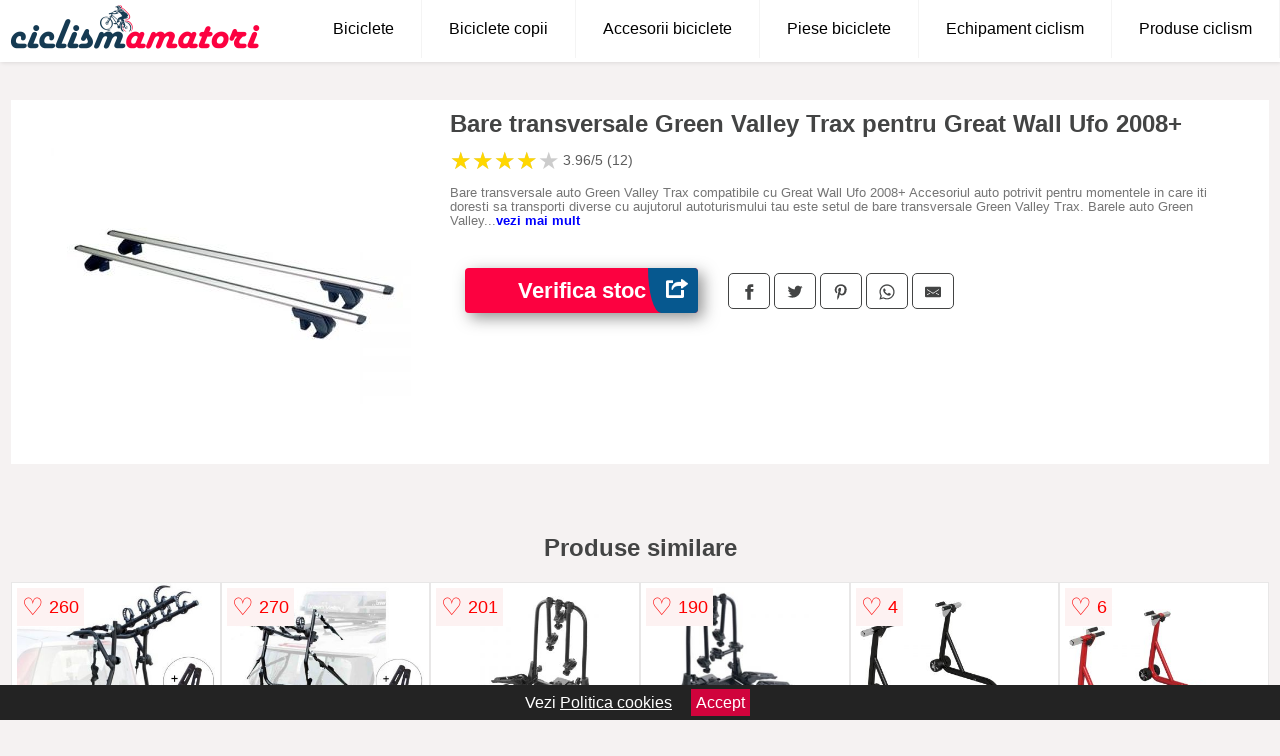

--- FILE ---
content_type: text/html; charset=utf-8
request_url: https://www.ciclismamatori.ro/product/bare-transversale-green-valley-trax-pentru-great-wall-ufo-2008/
body_size: 41838
content:
<!DOCTYPE html>
<html lang="ro">
<head>

	<meta charset="utf-8" />
	<meta http-equiv="X-UA-Compatible" content="IE=edge">
	<meta name="viewport" content="width=device-width, initial-scale=1, maximum-scale=5" />
	<title>Bare transversale Green Valley Trax pentru Great Wall Ufo 2008+ - CiclismAmatori.ro</title>
	<meta name="description" content="Alege Bare transversale Green Valley Trax pentru Great Wall Ufo 2008+ sau vezi zeci de biciclete, accesorii, piese si echipamente de ciclism de la mai multe magazine online.">
	<meta name="referrer" content="no-referrer-when-downgrade"/>
	<meta name="theme-color" content="#fc0140">
	<link rel="shortcut icon" href="/favicon.ico" type="image/x-icon">
	<link rel="icon" href="/favicon.ico" type="image/x-icon">


	<meta property="og:title" content="Bare transversale Green Valley Trax pentru Great Wall Ufo 2008+" />
	<meta property="og:description" content="Bare transversale auto Green Valley Trax compatibile cu Great Wall Ufo 2008+ Accesoriul auto potrivit pentru momentele in care iti doresti sa transporti diverse cu aujutorul autoturismului tau este setul de bare transversale Green Valley Trax. Barele auto Green Valley se prind si se ataseaza de barele longitudinale ale autoturismului. Barele portbagaj Green Valley Trax au profil oval cu dimensiuni de 50 mm si 25 mm. Sarcina maxima de transport pe care barele Green Valley o poate suporta este de 90 de kilograme. Materialul de fabricatie al barelor Green Valley este aluminiu ce rezista la conditii meteo severe pe durata de expunere indelungata. Green Valley Trax pot fi montate si sunt compatibile cu autoturisme cu bare longitudinale ridicate de la plafon. Daca autoturismul dumneavoastra are bare longitudinale lipite de plafon, barele Green Valley nu sunt compatibile cu modelul masinii. Pentru siguranta deplina barele Green Valley Trax vin dotate cu sistem antifurt integrat pe baza de cheie si butuci cu antifurt. Sistemul de bare contine: - 2 x Bare portbagaj din aluminiu - 4 x Sisteme de prindere pe barele longitudinale (premontate pe barele portbagaj) - 1 x Cheie imbus (nu este necesara o alta unealta) Specificatii tehnice: - Lungime bara: 1200 mm - Inaltime bara: 25 mm - Latime bara: 50 mm - Greutate: 3.1 kg - Material: aluminiu - Canal pe toata lungimea barei de 20 mm - Sistem antifurt: Da - Capacitate maxima de transport: 90 Kg - Testate TUV si ISO/PAS 11154:2006 Video Prezentare Bare Green Valley Trax Filmuletele si pozele sunt cu titlu de prezentare. Pentru in montaj corect si rapid, folositi manualul de instructiuni inclus in pachet. Greutatea maxima de incarcare poate sa fie diferita in functie de marca si modelul masinii. Consultati caracteristicile tehnice date de producatorul autoturismului." />
 	<meta property="og:type" content="product" />
	<meta property="og:url" content= "https://www.ciclismamatori.ro/product/bare-transversale-green-valley-trax-pentru-great-wall-ufo-2008/" />
	<meta property="og:site_name" content="CiclismAmatori.ro" />
	<meta property="og:image" content="https://www.ciclismamatori.ro/pictures/0/28/bare-transversale-green-valley-trax-pentru-great-wall-ufo-2008.jpg" />
	<meta property="product:price:amount" content="349" />
	<meta property="product:price:currency" content="RON" />
	<meta property="og:availability" content="instock" />

    <script type="application/ld+json">
      {
        "@context": "https://schema.org/",
        "@type": "Product",
        "name": "Bare transversale Green Valley Trax pentru Great Wall Ufo 2008+",
        "image": "https://www.ciclismamatori.ro/pictures/0/28/bare-transversale-green-valley-trax-pentru-great-wall-ufo-2008.jpg",
        "description": "Bare transversale auto Green Valley Trax compatibile cu Great Wall Ufo 2008+ Accesoriul auto potrivit pentru momentele in care iti doresti sa transporti diverse cu aujutorul autoturismului tau este setul de bare transversale Green Valley Trax. Barele auto Green Valley se prind si se ataseaza de barele longitudinale ale autoturismului. Barele portbagaj Green Valley Trax au profil oval cu dimensiuni de 50 mm si 25 mm. Sarcina maxima de transport pe care barele Green Valley o poate suporta este de 90 de kilograme. Materialul de fabricatie al barelor Green Valley este aluminiu ce rezista la conditii meteo severe pe durata de expunere indelungata. Green Valley Trax pot fi montate si sunt compatibile cu autoturisme cu bare longitudinale ridicate de la plafon. Daca autoturismul dumneavoastra are bare longitudinale lipite de plafon, barele Green Valley nu sunt compatibile cu modelul masinii. Pentru siguranta deplina barele Green Valley Trax vin dotate cu sistem antifurt integrat pe baza de cheie si butuci cu antifurt. Sistemul de bare contine: - 2 x Bare portbagaj din aluminiu - 4 x Sisteme de prindere pe barele longitudinale (premontate pe barele portbagaj) - 1 x Cheie imbus (nu este necesara o alta unealta) Specificatii tehnice: - Lungime bara: 1200 mm - Inaltime bara: 25 mm - Latime bara: 50 mm - Greutate: 3.1 kg - Material: aluminiu - Canal pe toata lungimea barei de 20 mm - Sistem antifurt: Da - Capacitate maxima de transport: 90 Kg - Testate TUV si ISO/PAS 11154:2006 Video Prezentare Bare Green Valley Trax Filmuletele si pozele sunt cu titlu de prezentare. Pentru in montaj corect si rapid, folositi manualul de instructiuni inclus in pachet. Greutatea maxima de incarcare poate sa fie diferita in functie de marca si modelul masinii. Consultati caracteristicile tehnice date de producatorul autoturismului.",
  "brand": {
    "@type": "Thing",
    "name": "Green Valley"
  },
        "review": {
          "@type": "Review",
          "reviewRating": {
            "@type": "Rating",
            "ratingValue": 3.96,
            "bestRating": 5
          },
          "author": {
            "@type": "Organization",
            "name": "CiclismAmatori.ro"
          }
        },
        "aggregateRating": {
          "@type": "AggregateRating",
          "ratingValue": 3.96,
          "reviewCount": 12        },
  "offers": {
    "@type": "Offer",
    "url": "https://www.ciclismamatori.ro/product/bare-transversale-green-valley-trax-pentru-great-wall-ufo-2008/",
    "priceCurrency": "RON",
    "price": "349",
    "itemCondition": "http://schema.org/NewCondition",
    "availability": "http://schema.org/InStock",
    "seller": {
      "@type": "Organization",
      "name": "CiclismAmatori.ro"
    }
  }
  }
    </script>






<style>html{box-sizing:border-box;-ms-overflow-style:scrollbar}*,::after,::before{box-sizing:inherit}.container-fluid{width:99%;margin-right:auto;margin-left:auto;padding-right:5px;padding-left:5px;margin-top:100px}img{max-width:100%;height:auto;aspect-ratio: attr(width) / attr(height)}.row{display:-ms-flexbox;display:flex;-ms-flex-wrap:wrap;flex-wrap:wrap}.col,.col-1,.col-10,.col-11,.col-12,.col-2,.col-3,.col-4,.col-5,.col-6,.col-7,.col-8,.col-9,.col-auto,.col-lg,.col-lg-1,.col-lg-10,.col-lg-11,.col-lg-12,.col-lg-2,.col-lg-3,.col-lg-4,.col-lg-5,.col-lg-6,.col-lg-7,.col-lg-8,.col-lg-9,.col-lg-auto,.col-md,.col-md-1,.col-md-10,.col-md-11,.col-md-12,.col-md-2,.col-md-3,.col-md-4,.col-md-5,.col-md-6,.col-md-7,.col-md-8,.col-md-9,.col-md-auto,.col-sm,.col-sm-1,.col-sm-10,.col-sm-11,.col-sm-12,.col-sm-2,.col-sm-3,.col-sm-4,.col-sm-5,.col-sm-6,.col-sm-7,.col-sm-8,.col-sm-9,.col-sm-auto,.col-xl,.col-xl-1,.col-xl-10,.col-xl-11,.col-xl-12,.col-xl-2,.col-xl-3,.col-xl-4,.col-xl-5,.col-xl-6,.col-xl-7,.col-xl-8,.col-xl-9,.col-xl-auto{position:relative;width:100%;min-height:1px;padding-right:15px;padding-left:15px}.col-3{-ms-flex:0 0 25%;flex:0 0 25%;max-width:25%}.col-4{-ms-flex:0 0 33.333333%;flex:0 0 33.333333%;max-width:33.333333%}.col-6{-ms-flex:0 0 50%;flex:0 0 50%;max-width:50%}.col-12{-ms-flex:0 0 100%;flex:0 0 100%;max-width:100%}@media (min-width: 768px){#sidebar li{list-style:none;border-top:1px solid #eee;padding:0 10px}#sidebar ul{padding:0;overflow: auto;max-height: 400px;overflow-x: hidden;}#sidebar li a{color:#000;text-decoration:none;font-size:12px;display:block;padding: 5px 0;}#sidebar:after{content:'';position:absolute;width:0;height:100%;top:0;right:0;border-radius:50%;z-index:-1;-webkit-transition:all 300ms linear;transition:all 300ms linear}#sidebar{box-shadow: 0 2px 10px -2px rgba(0,0,0,0.3);background:#fff}.col-md-1{-ms-flex:0 0 8.333333%;flex:0 0 8.333333%;max-width:8.333333%}.col-md-2{-ms-flex:0 0 16.666667%;flex:0 0 16.666667%;max-width:16.666667%}.col-md-3{-ms-flex:0 0 25%;flex:0 0 25%;max-width:25%}.col-md-4{-ms-flex:0 0 33.333333%;flex:0 0 33.333333%;max-width:33.333333%}.col-md-5{-ms-flex:0 0 41.666667%;flex:0 0 41.666667%;max-width:41.666667%}.col-md-6{-ms-flex:0 0 50%;flex:0 0 50%;max-width:50%}.col-md-7{-ms-flex:0 0 58.333333%;flex:0 0 58.333333%;max-width:58.333333%}.col-md-8{-ms-flex:0 0 66.666667%;flex:0 0 66.666667%;max-width:66.666667%}.col-md-9{-ms-flex:0 0 75%;flex:0 0 75%;max-width:75%}.col-md-10{-ms-flex:0 0 83.333333%;flex:0 0 83.333333%;max-width:83.333333%}.col-md-12{-ms-flex:0 0 100%;flex:0 0 100%;max-width:100%}}@media (min-width:576px){.col-sm-3{-ms-flex:0 0 25%;flex:0 0 25%;max-width:25%}.col-sm-4{-ms-flex:0 0 33.333333%;flex:0 0 33.333333%;max-width:33.333333%}.col-sm-6{-ms-flex:0 0 50%;flex:0 0 50%;max-width:50%}.col-sm-8{-ms-flex:0 0 66.666667%;flex:0 0 66.666667%;max-width:66.666667%}.col-sm-9{-ms-flex:0 0 75%;flex:0 0 75%;max-width:75%}.col-sm-10{-ms-flex:0 0 83.333333%;flex:0 0 83.333333%;max-width:83.333333%}.col-sm-12{-ms-flex:0 0 100%;flex:0 0 100%;max-width:100%}}@media (min-width:992px){.col-lg-1{-ms-flex:0 0 8.333333%;flex:0 0 8.333333%;max-width:8.333333%}.col-lg-2{-ms-flex:0 0 16.666667%;flex:0 0 16.666667%;max-width:16.666667%}.col-lg-3{-ms-flex:0 0 25%;flex:0 0 25%;max-width:25%}.col-lg-4{-ms-flex:0 0 33.333333%;flex:0 0 33.333333%;max-width:33.333333%}.col-lg-6{-ms-flex:0 0 50%;flex:0 0 50%;max-width:50%}.col-lg-7{-ms-flex:0 0 58.333333%;flex:0 0 58.333333%;max-width:58.333333%}.col-lg-8{-ms-flex:0 0 66.666667%;flex:0 0 66.666667%;max-width:66.666667%}.col-lg-9{-ms-flex:0 0 75%;flex:0 0 75%;max-width:75%}.col-lg-10{-ms-flex:0 0 83.333333%;flex:0 0 83.333333%;max-width:83.333333%}.col-lg-12{-ms-flex:0 0 100%;flex:0 0 100%;max-width:100%}}@media (min-width:1200px){.col-xl-1{-ms-flex:0 0 8.333333%;flex:0 0 8.333333%;max-width:8.333333%}.col-xl-2{-ms-flex:0 0 16.666667%;flex:0 0 16.666667%;max-width:16.666667%}.col-xl-3{-ms-flex:0 0 25%;flex:0 0 25%;max-width:25%}.col-xl-4{-ms-flex:0 0 33.333333%;flex:0 0 33.333333%;max-width:33.333333%}.col-xl-6{-ms-flex:0 0 50%;flex:0 0 50%;max-width:50%}.col-xl-7{-ms-flex:0 0 58.333333%;flex:0 0 58.333333%;max-width:58.333333%}.col-xl-8{-ms-flex:0 0 66.666667%;flex:0 0 66.666667%;max-width:66.666667%}.col-xl-9{-ms-flex:0 0 75%;flex:0 0 75%;max-width:75%}.col-xl-10{-ms-flex:0 0 83.333333%;flex:0 0 83.333333%;max-width:83.333333%}.col-xl-12{-ms-flex:0 0 100%;flex:0 0 100%;max-width:100%}}.w-100{width:100%}.max-w-100{max-width:100%}.buy{background-color:transparent;color:#434444;border-radius:0;border:1px solid #434444;width:100%;margin-top:20px}.btn{display:inline-block;font-weight:400;text-align:center;white-space:nowrap;vertical-align:middle;-webkit-user-select:none;-moz-user-select:none;-ms-user-select:none;user-select:none;border:1px solid transparent;padding:.5rem .75rem;font-size:1rem;line-height:1.25;border-radius:.25rem;transition:all .15s ease-in-out}body{color:#434444;margin:0;font-family:"Open Sans",Helvetica,Arial,sans-serif;background:#f5f2f2}article{background:#fff}footer{margin:30px 0 0;background:#000;padding:20px;color:#fff}p{line-height:25px}.nav-links a{color:#fff;text-decoration:none;margin-right:10px}.product-grid{border:1px solid #e8e7e7;padding:0 5px}.product-grid:hover{box-shadow:0 4px 8px 0 rgba(0,0,0,0.2),0 6px 20px 0 rgba(0,0,0,0.19);z-index:2}.image{position:relative}.overlay{position:absolute;top:0;bottom:0;left:0;right:0;height:100%;width:100%;opacity:0;transition:.5s ease;background-color:rgba(67,68,68,0.7)}.buy{background-color:#fc0140;color:#fff;width:100%;margin-top:20px;height:45px;font-size:22px;text-decoration:none;font-weight:700;box-shadow:5px 5px 15px 0 rgba(39,39,39,.5);}.header{background-color:#fff;box-shadow:1px 1px 4px 0 rgba(0,0,0,.1);position:fixed;width:100%;z-index:4;top:0}main{margin-top:80px}.center{text-align:center;margin:0 auto}nav ul{margin:0;padding:0;list-style:none;overflow:hidden;background-color:#fff}nav li a{display:block;padding:20px;border-right:1px solid #f4f4f4;text-decoration:none;color:#000}nav li a:hover,nav .menu-btn:hover{background-color:#f4f4f4}.header .logo{display:block;float:left;margin:2px 10px;font-size:2em;text-decoration:none}nav .menu{clear:both;max-height:0;transition:max-height .2s ease-out}nav .menu-icon{cursor:pointer;display:inline-block;float:right;padding:28px 20px;position:relative;user-select:none}nav .menu-icon .navicon{background:#333;display:block;height:2px;position:relative;transition:background .2s ease-out;width:18px}nav .menu-icon .navicon:before,nav .menu-icon .navicon:after{background:#333;content:'';display:block;height:100%;position:absolute;transition:all .2s ease-out;width:100%}nav .menu-icon .navicon:before{top:5px}nav .menu-icon .navicon:after{top:-5px}nav .menu-btn{display:none}nav .menu-btn:checked ~ .menu{max-height:100%}nav .menu-btn:checked ~ .menu-icon .navicon{background:transparent}nav .menu-btn:checked ~ .menu-icon .navicon:before{transform:rotate(-45deg)}nav .menu-btn:checked ~ .menu-icon .navicon:after{transform:rotate(45deg)}nav .menu-btn:checked ~ .menu-icon:not(.steps) .navicon:before,nav .menu-btn:checked ~ .menu-icon:not(.steps) .navicon:after{top:0}#show img{height:13px;vertical-align:middle;margin-right:6px}@media (min-width:79em){nav li{float:left}nav li a{padding:20px 27px}nav .menu{clear:none;float:right;max-height:none}nav .menu-icon{display:none}.dropdown a{padding:8px}}@media (max-width:78em){.dropdown{width:100%;left:0;position:relative!important}.menu-btn:checked{height:100%}nav ul{height:100%;width:100%;overflow-y:scroll;-webkit-overflow-scrolling:touch;position:fixed;top:58px}h1.center{font-size:22px}}.price{font-size:24px;font-weight:700}.brand-store{font-size:13px;margin-top:20px}.type-is{font-weight:700;margin: 0 5px 0 15px;}.items{overflow:hidden;text-overflow:ellipsis;display:-webkit-box;-webkit-box-orient:vertical;-webkit-line-clamp:2;line-height: 16px;height: 32px;font-size:14px;color:#434444;font-weight:bold}a.items{color:#434444;text-decoration:none;font-size:.9em}.sumary{font-size:13px;line-height:14px;color:#767676;word-wrap:break-word}h1{font-weight:500}.title-product{margin:10px 0;font-weight:bold}.count{color:#766b6b;margin-bottom:30px}span.items{display:inline-block;font-size:.83em;margin-block-start:5px;margin-block-end:.3em;margin-inline-start:0;margin-inline-end:0;font-weight:700}.old-price{text-decoration:line-through;color:#ec0505;margin-right:10px;font-weight:100!important}.list-details{list-style:none;line-height:30px;margin:0;padding:0;font-size:14px}.resp-sharing-button__link,.resp-sharing-button__icon{display:inline-block}.resp-sharing-button__link{text-decoration:none;color:#fff;margin:25px 0 20px}.resp-sharing-button{border-radius:5px;transition:25ms ease-out;padding:.5em .75em;font-family:Helvetica Neue,Helvetica,Arial,sans-serif;border:1px solid #434444}.resp-sharing-button__icon svg{width:1em;height:1em;margin-right:.4em;vertical-align:top}.resp-sharing-button--small svg{margin:0;vertical-align:middle}.resp-sharing-button__icon{stroke:#fff;fill:none}.resp-sharing-button__icon--solid,.resp-sharing-button__icon--solidcircle{fill:#434444;stroke:none}.resp-sharing-button--facebook{border:1px solid#434444}.price-prod{margin-top:10px}.features{line-height:18px;font-size:14px;padding:0;margin:20px 0;line-height:25px;font-size:14px;padding:15px;background-color:#f1f1f1;color:#41ab41;}.similar{background:#fff;color:#515050;text-decoration:none;padding:15px 10px;display:inline-block;margin:3px;border:1px dashed #e62e3a}.navigation{position:fixed;width:300px;height:100%;top:0;overflow-y:auto;overflow-x:hidden;opacity:0;visibility:hidden;z-index:99;-webkit-transition-delay:300ms;transition-delay:300ms;left:0}.navigation.active{opacity:1;visibility:visible;-webkit-transition-delay:0;transition-delay:0;z-index:999999}.navigation.active .navigation-inner{-webkit-transform:translate(0,0);transform:translate(0,0);-webkit-transition:background-color 0 linear 599ms,-webkit-transform 300ms linear;transition:background-color 0 linear 599ms,-webkit-transform 300ms linear;transition:transform 300ms linear,background-color 0 linear 599ms;transition:transform 300ms linear,background-color 0 linear 599ms,-webkit-transform 300ms linear}.navigation.active .navigation-inner:after{width:300%;border-radius:50%;-webkit-animation:elastic 150ms ease 300.5ms both;animation:elastic 150ms ease 300.5ms both}.navigation-inner{position:absolute;width:100%;height:100%;top:0;left:0;overflow:hidden;z-index:999999;-webkit-transform:translate(-100%,0);transform:translate(-100%,0);-webkit-transition:background-color 0 linear 300ms,-webkit-transform 300ms linear;transition:background-color 0 linear 300ms,-webkit-transform 300ms linear;transition:transform 300ms linear,background-color 0 linear 300ms;transition:transform 300ms linear,background-color 0 linear 300ms,-webkit-transform 300ms linear;background:#fff;overflow-y:scroll;padding-bottom:100px}.navigation-inner li{list-style:none;border-top:1px solid #eee;padding:0 20px}.navigation-inner ul{padding:0}.navigation-inner li a{color:#000;text-decoration:none;font-size:18px;height:36px;line-height:36px;display:block}.navigation-inner:after{content:'';position:absolute;width:0;height:100%;top:0;right:0;border-radius:50%;z-index:-1;-webkit-transition:all 300ms linear;transition:all 300ms linear}#show,#hide{color:#fff;padding:0 25px;text-transform:uppercase;line-height:40px;height:40px;letter-spacing:.05em;text-decoration:none;background-color:#434444;margin:0 auto;cursor:pointer;border:0;-moz-border-radius:0;-webkit-border-radius:0;border-radius:0;margin-bottom:15px;position:fixed;z-index:3;top:59px;left:0;width:100%;font-weight:900}#hide{top:0;width:100%;font-weight:700;font-size:16px;background:red}.fulls{background:#000;position:fixed;width:100%;height:100%;z-index:99;opacity:.7}.pagination{display:inline-block;margin:50px auto;background:#fff}.pagination a{color:#000;float:left;padding:16px 16px;text-decoration:none}.pagination a.active{background-color:#e62e3a;color:#fff}.pagination a:hover:not(.active){background-color:#ddd}.pagination a{border-radius:5px}.pagination a.active{border-radius:5px}.pagination a{transition:background-color .3s}.pagination a{border:1px solid #ddd}.pagination a:first-child{border-top-left-radius:5px;border-bottom-left-radius:5px}.pagination a:last-child{border-top-right-radius:5px;border-bottom-right-radius:5px}.block{display:block}.banner{max-width:100%}.banner-home{position:relative;text-align:center;color:#fff}.banner-text{position:absolute;top:50%;left:50%;transform:translate(-50%,-50%);background:#153a52a3;font-size:3vw;width:100%}.categories{color:#000;font-weight:700;text-transform:uppercase;margin-block-start:0!important}.filtru{margin-top:50px}.filtru h3{text-align:center;background:#eee;line-height:40px}.no-padding{padding:0;margin:0}.pret-mic,.pret-mare{max-width:100%;line-height:30px;text-align:center;font-size:15px}.button-filter{background:#000;width:90%;color:#fff;height:40px;margin:0 auto;display:block;margin-top:20px;font-size:20px}.dropdown{display:none;position:absolute;width:100%;background:#e90303;margin:0;right:0;padding:30px;overflow-y:auto;overflow:hidden}nav ul li:hover .dropdown{display:flex}.sale{height:40px;width:40px;background-color:#e00303;color:#fff;border-radius:50%;display:inline-block;font-size:14px;line-height:40px;top:5px;right:5px;position:absolute;font-weight:700;text-align:center}.left{left:30px;right:auto}.anunt{font-size:9px;font-weight:700;display:inline-block;background-color:#dfffead4;text-align:center;padding:5px 3px;margin:0 2px;position:inherit;color:#008237}form{padding-bottom:50px}a.seeprice{font-size:.83em;width:50px;display:block;text-align:center;float:right;color:#000;line-height:20px;border: 1px solid #d0d0d0;max-width:50%;text-decoration:underline;}.nav-links{margin:40px 0}.rm-link{color:blue;font-weight:bold}#cookieConsentContainer{z-index:999;width:100%;min-height:20px;box-sizing:border-box;background:#232323;overflow:hidden;position:fixed;bottom:0;display:none;text-align:center;color:#fff}#cookieConsentContainer p {display:inline-block;padding:5px;margin:0}#cookieConsentContainer a {color:#fff}.accept {background-color:#d0033c;padding:5px;margin:2px 10px;cursor:pointer}article.col-xl-3.col-lg-3.col-md-6.col-sm-6.col-6.product-grid.center{float:left}a.col-xl-2.col-lg-2.col-md-3.col-sm-4.col-6.product-grid.center{background:#fff;padding:15px;float:left;margin:0;color:#343434;text-decoration:none}.actual-product{margin-bottom:30px;}.goto{font-size:15px;margin-right:0;background-color:#c1255b;top:20px;right:15px;position:absolute !important;height:45px;width:50px;background-image:linear-gradient(to right,#06588f,#06588f);border-top-left-radius:0 0!important;border-bottom-left-radius:26% 100%!important;border-radius:0.25rem;padding-top:11px;}.goto img{float:right;margin-right:10px}.breadcrumb{overflow-x:auto;overflow-y:hidden;white-space:nowrap;-webkit-overflow-scrolling:touch;margin-bottom:20px}.breadcrumb-list{display:flex;padding:0;margin:0;list-style:none;font-size:14px}.breadcrumb-item{margin-right:4px;line-height:40px}.breadcrumb-item:last-child{margin-right:0}.breadcrumb-item::before{content:"→";margin:5px;color:#999}.breadcrumb-item a{text-decoration:none;color:#717171}.descriere{display:block;margin:auto;background-color:#f1f1f1;padding:10px;border-left:3px solid #153a52}.descriere p{line-height:20px;font-size:16px;padding:20px}.specificatii{list-style:none;padding:10px;display:block;background:#f1f1f1;border-left:3px solid #153a52}.specificatii li{line-height:25px}article.col-xl-12.col-lg-12.col-md-6.col-sm-12.col-12.product-grid{margin-bottom:30px;padding-bottom:30px}.actual-product{margin-bottom:50px}.alerta{background-color:#f1f1f1;padding:10px;border-left:6px solid red;font-size:14px;margin:20px 0}.pretbun{color:red;font-weight:bold}li.checked:before{content: '✓';margin-right:10px}h2.center{margin:20px 0}.rating{font-size:24px;display:flex;color:#ccc;line-height:25px}.star{position:relative;overflow:hidden}.star-filled{position:absolute;top:0;left:0;color:gold;overflow:hidden;white-space:nowrap}.ratingtext{font-size:14px;color:#5d5d5d;margin:0 3px;min-width:40px}.none-min{min-width:auto!important}.favorite{display:flex;align-items:center;top:5px;color:red;position:absolute;background:#fdf2f2;padding:5px}.heart{font-size:24px;margin-right:5px}.nb{font-size:18px;display:contents}</style>

<script async src="https://www.googletagmanager.com/gtag/js?id=G-2KHNPEHH30"></script>
<script defer>
  window.dataLayer = window.dataLayer || [];
  function gtag(){dataLayer.push(arguments);}
  gtag('js', new Date());

  gtag('config', 'G-2KHNPEHH30');
</script>

</head>
<body>

<header class="header">
<a href="/" class="logo"><img src="/img/ciclismamatori.ro.png" alt="CiclismAmatori.ro" title="CiclismAmatori.ro" width="250" height="50"></a>

<nav>
  <input class="menu-btn" type="checkbox" id="menu-btn" />
  <label class="menu-icon" for="menu-btn"><span class="navicon"></span></label>
  <ul class="menu">
<li><a href="/biciclete/" title="Biciclete">Biciclete</a></li>
<li><a href="/biciclete-copii/" title="Biciclete copii">Biciclete copii</a></li>
<li><a href="/accesorii-biciclete/" title="Accesorii biciclete">Accesorii biciclete</a></li>
<li><a href="/piese-biciclete/" title="Piese biciclete">Piese biciclete</a></li>
<li><a href="/echipament-ciclism/" title="Echipament ciclism">Echipament ciclism</a></li>
<li><a href="/produse-ciclism/" title="Produse ciclism">Produse ciclism</a></li>
  </ul>
</nav>


</header>


	<main class="container-fluid">
		<div class="row">


        

			<article class="col-md-12 actual-product">
				<div class="row">
					<div class="col-md-4 center">
						<a class="block" href="/vezi-pret.php?id=28244" title="Vezi detalii pentru Bare transversale Green Valley Trax pentru Great Wall Ufo 2008+" target="_blank" rel="nofollow"><img src="/pictures/0/28/bare-transversale-green-valley-trax-pentru-great-wall-ufo-2008.jpg" alt="Bare transversale Green Valley Trax pentru Great Wall Ufo 2008+" title="Bare transversale Green Valley Trax pentru Great Wall Ufo 2008+" width="360" height="360"/></a>


					</div>
						<div class="col-md-8">
							<h1 class="title-product">Bare transversale Green Valley Trax pentru Great Wall Ufo 2008+</h1>

<div class="rating" data-rating="3.96">
    <span class="star">&#9733;</span>
    <span class="star">&#9733;</span>
    <span class="star">&#9733;</span>
    <span class="star">&#9733;</span>
    <span class="star">&#9733;</span>
<span class="ratingtext">3.96/5  (12)</span>
</div>

							<p class="sumary">Bare transversale auto Green Valley Trax compatibile cu Great Wall Ufo 2008+ Accesoriul auto potrivit pentru momentele in care iti doresti sa transporti diverse cu aujutorul autoturismului tau este setul de bare transversale Green Valley Trax. Barele auto Green Valley se prind si se ataseaza de barele longitudinale ale autoturismului. Barele portbagaj Green Valley Trax au profil oval cu dimensiuni de 50 mm si 25 mm. Sarcina maxima de transport pe care barele Green Valley o poate suporta este de 90 de kilograme. Materialul de fabricatie al barelor Green Valley este aluminiu ce rezista la conditii meteo severe pe durata de expunere indelungata. Green Valley Trax pot fi montate si sunt compatibile cu autoturisme cu bare longitudinale ridicate de la plafon. Daca autoturismul dumneavoastra are bare longitudinale lipite de plafon, barele Green Valley nu sunt compatibile cu modelul masinii. Pentru siguranta deplina barele Green Valley Trax vin dotate cu sistem antifurt integrat pe baza de cheie si butuci cu antifurt. Sistemul de bare contine: - 2 x Bare portbagaj din aluminiu - 4 x Sisteme de prindere pe barele longitudinale (premontate pe barele portbagaj) - 1 x Cheie imbus (nu este necesara o alta unealta) Specificatii tehnice: - Lungime bara: 1200 mm - Inaltime bara: 25 mm - Latime bara: 50 mm - Greutate: 3.1 kg - Material: aluminiu - Canal pe toata lungimea barei de 20 mm - Sistem antifurt: Da - Capacitate maxima de transport: 90 Kg - Testate TUV si ISO/PAS 11154:2006 Video Prezentare Bare Green Valley Trax Filmuletele si pozele sunt cu titlu de prezentare. Pentru in montaj corect si rapid, folositi manualul de instructiuni inclus in pachet. Greutatea maxima de incarcare poate sa fie diferita in functie de marca si modelul masinii. Consultati caracteristicile tehnice date de producatorul autoturismului.</p>



							<div class="brand-store">

								
								
				
								</div>

							<div class="row">				
								<div class="col-xl-4 col-lg-6 col-md-6 col-sm-12 col-12">
									<a href="/vezi-pret.php?id=28244" title="Verifica stocul pentru produsul Bare transversale Green Valley Trax pentru Great Wall Ufo 2008+" target="_blank" rel="nofollow" class="btn buy">Verifica stoc <span class="goto"><img src="[data-uri]" alt="Vezi pretul" title="Vezi pret" width="22" height="22" loading="lazy"></span></a>
								</div>
									<div class="col-xl-8 col-lg-6 col-md-6 col-sm-12 col-12">

				
<!-- Sharingbutton Facebook -->
<a class="resp-sharing-button__link" href="https://facebook.com/sharer/sharer.php?u=https://www.ciclismamatori.ro/product/bare-transversale-green-valley-trax-pentru-great-wall-ufo-2008/" title="Recomanda Bare transversale Green Valley Trax pentru Great Wall Ufo 2008+ pe Facebook" target="_blank" rel="noopener nofollow" aria-label="">
  <div class="resp-sharing-button resp-sharing-button--facebook resp-sharing-button--small"><div aria-hidden="true" class="resp-sharing-button__icon resp-sharing-button__icon--solid">
    <svg xmlns="http://www.w3.org/2000/svg" title="Recomanda Bare transversale Green Valley Trax pentru Great Wall Ufo 2008+ pe Facebook" viewBox="0 0 24 24"><path d="M18.77 7.46H14.5v-1.9c0-.9.6-1.1 1-1.1h3V.5h-4.33C10.24.5 9.5 3.44 9.5 5.32v2.15h-3v4h3v12h5v-12h3.85l.42-4z"/></svg>
    </div>
  </div>
</a>

<!-- Sharingbutton Twitter -->
<a class="resp-sharing-button__link" href="https://twitter.com/intent/tweet/?text=&amp;url=https://www.ciclismamatori.ro/product/bare-transversale-green-valley-trax-pentru-great-wall-ufo-2008/" title="Recomanda Bare transversale Green Valley Trax pentru Great Wall Ufo 2008+ pe Twitter" target="_blank" rel="noopener nofollow" aria-label="">
  <div class="resp-sharing-button resp-sharing-button--twitter resp-sharing-button--small"><div aria-hidden="true" class="resp-sharing-button__icon resp-sharing-button__icon--solid">
    <svg xmlns="http://www.w3.org/2000/svg" viewBox="0 0 24 24"><path d="M23.44 4.83c-.8.37-1.5.38-2.22.02.93-.56.98-.96 1.32-2.02-.88.52-1.86.9-2.9 1.1-.82-.88-2-1.43-3.3-1.43-2.5 0-4.55 2.04-4.55 4.54 0 .36.03.7.1 1.04-3.77-.2-7.12-2-9.36-4.75-.4.67-.6 1.45-.6 2.3 0 1.56.8 2.95 2 3.77-.74-.03-1.44-.23-2.05-.57v.06c0 2.2 1.56 4.03 3.64 4.44-.67.2-1.37.2-2.06.08.58 1.8 2.26 3.12 4.25 3.16C5.78 18.1 3.37 18.74 1 18.46c2 1.3 4.4 2.04 6.97 2.04 8.35 0 12.92-6.92 12.92-12.93 0-.2 0-.4-.02-.6.9-.63 1.96-1.22 2.56-2.14z"/></svg>
    </div>
  </div>
</a>

<!-- Sharingbutton Pinterest -->
<a class="resp-sharing-button__link" href="http://pinterest.com/pin/create/button/?url=https://www.ciclismamatori.ro/product/bare-transversale-green-valley-trax-pentru-great-wall-ufo-2008/" title="Recomanda Bare transversale Green Valley Trax pentru Great Wall Ufo 2008+ pe Pinterest" target="_blank" rel="noopener nofollow" aria-label="">
  <div class="resp-sharing-button resp-sharing-button--pinterest resp-sharing-button--small"><div aria-hidden="true" class="resp-sharing-button__icon resp-sharing-button__icon--solid">
    <svg xmlns="http://www.w3.org/2000/svg" viewBox="0 0 24 24"><path d="M12.14.5C5.86.5 2.7 5 2.7 8.75c0 2.27.86 4.3 2.7 5.05.3.12.57 0 .66-.33l.27-1.06c.1-.32.06-.44-.2-.73-.52-.62-.86-1.44-.86-2.6 0-3.33 2.5-6.32 6.5-6.32 3.55 0 5.5 2.17 5.5 5.07 0 3.8-1.7 7.02-4.2 7.02-1.37 0-2.4-1.14-2.07-2.54.4-1.68 1.16-3.48 1.16-4.7 0-1.07-.58-1.98-1.78-1.98-1.4 0-2.55 1.47-2.55 3.42 0 1.25.43 2.1.43 2.1l-1.7 7.2c-.5 2.13-.08 4.75-.04 5 .02.17.22.2.3.1.14-.18 1.82-2.26 2.4-4.33.16-.58.93-3.63.93-3.63.45.88 1.8 1.65 3.22 1.65 4.25 0 7.13-3.87 7.13-9.05C20.5 4.15 17.18.5 12.14.5z"/></svg>
    </div>
  </div>
</a>

<!-- Sharingbutton WhatsApp -->
<a class="resp-sharing-button__link" href="whatsapp://send?text=https://www.ciclismamatori.ro/product/bare-transversale-green-valley-trax-pentru-great-wall-ufo-2008/" title="Recomanda Bare transversale Green Valley Trax pentru Great Wall Ufo 2008+ pe WhatsApp" target="_blank" rel="noopener nofollow" aria-label="">
  <div class="resp-sharing-button resp-sharing-button--whatsapp resp-sharing-button--small"><div aria-hidden="true" class="resp-sharing-button__icon resp-sharing-button__icon--solid">
    <svg xmlns="http://www.w3.org/2000/svg" viewBox="0 0 24 24"><path d="M20.1 3.9C17.9 1.7 15 .5 12 .5 5.8.5.7 5.6.7 11.9c0 2 .5 3.9 1.5 5.6L.6 23.4l6-1.6c1.6.9 3.5 1.3 5.4 1.3 6.3 0 11.4-5.1 11.4-11.4-.1-2.8-1.2-5.7-3.3-7.8zM12 21.4c-1.7 0-3.3-.5-4.8-1.3l-.4-.2-3.5 1 1-3.4L4 17c-1-1.5-1.4-3.2-1.4-5.1 0-5.2 4.2-9.4 9.4-9.4 2.5 0 4.9 1 6.7 2.8 1.8 1.8 2.8 4.2 2.8 6.7-.1 5.2-4.3 9.4-9.5 9.4zm5.1-7.1c-.3-.1-1.7-.9-1.9-1-.3-.1-.5-.1-.7.1-.2.3-.8 1-.9 1.1-.2.2-.3.2-.6.1s-1.2-.5-2.3-1.4c-.9-.8-1.4-1.7-1.6-2-.2-.3 0-.5.1-.6s.3-.3.4-.5c.2-.1.3-.3.4-.5.1-.2 0-.4 0-.5C10 9 9.3 7.6 9 7c-.1-.4-.4-.3-.5-.3h-.6s-.4.1-.7.3c-.3.3-1 1-1 2.4s1 2.8 1.1 3c.1.2 2 3.1 4.9 4.3.7.3 1.2.5 1.6.6.7.2 1.3.2 1.8.1.6-.1 1.7-.7 1.9-1.3.2-.7.2-1.2.2-1.3-.1-.3-.3-.4-.6-.5z"/></svg>
    </div>
  </div>
</a>

<!-- Sharingbutton E-Mail -->
<a class="resp-sharing-button__link" href="mailto:?subject=Iti recomand Bare transversale Green Valley Trax pentru Great Wall Ufo 2008+&amp;body=Iti recomand produsul: https://www.ciclismamatori.ro/product/bare-transversale-green-valley-trax-pentru-great-wall-ufo-2008/. Acceseaza link-ul pentru a vedea detalii." title="Recomanda Bare transversale Green Valley Trax pentru Great Wall Ufo 2008+ pe e-mail" target="_self" rel="noopener nofollow" aria-label="">
  <div class="resp-sharing-button resp-sharing-button--email resp-sharing-button--small"><div aria-hidden="true" class="resp-sharing-button__icon resp-sharing-button__icon--solid">
    <svg xmlns="http://www.w3.org/2000/svg" viewBox="0 0 24 24"><path d="M22 4H2C.9 4 0 4.9 0 6v12c0 1.1.9 2 2 2h20c1.1 0 2-.9 2-2V6c0-1.1-.9-2-2-2zM7.25 14.43l-3.5 2c-.08.05-.17.07-.25.07-.17 0-.34-.1-.43-.25-.14-.24-.06-.55.18-.68l3.5-2c.24-.14.55-.06.68.18.14.24.06.55-.18.68zm4.75.07c-.1 0-.2-.03-.27-.08l-8.5-5.5c-.23-.15-.3-.46-.15-.7.15-.22.46-.3.7-.14L12 13.4l8.23-5.32c.23-.15.54-.08.7.15.14.23.07.54-.16.7l-8.5 5.5c-.08.04-.17.07-.27.07zm8.93 1.75c-.1.16-.26.25-.43.25-.08 0-.17-.02-.25-.07l-3.5-2c-.24-.13-.32-.44-.18-.68s.44-.32.68-.18l3.5 2c.24.13.32.44.18.68z"/></svg>
									</div>

								</div>
							</a>


						</div>

					</div>
				</div>
				
			</div>
		</article>

<h2 class="col-12 center">Produse similare</h2>

                                    
			<article class="col-xl-2 col-lg-2 col-md-3 col-sm-4 col-6 product-grid">
					<a href="/vezi-pret.php?id=24347" title="Suport bicicleta Green Valley Adventure 160530 lung cu prindere pe haion pentru 3 biciclete" class="block" rel="nofollow" target="_blank">
						<img src="/pictures/0/24/suport-bicicleta-green-valley-adventure-160530-lung-cu-prindere-pe-haion-pentru-3-biciclete-2.jpeg" title="Suport bicicleta Green Valley Adventure 160530 lung cu prindere pe haion pentru 3 biciclete" alt="Suport bicicleta Green Valley Adventure 160530 lung cu prindere pe haion pentru 3 biciclete" width="350" height="350" loading="lazy">
					</a>
<div class="rating" data-rating="4.20">
    <span class="star">&#9733;</span>
    <span class="star">&#9733;</span>
    <span class="star">&#9733;</span>
    <span class="star">&#9733;</span>
    <span class="star">&#9733;</span>
<span class="ratingtext">4.20/5</span>
</div>
				<p class="items">Suport bicicleta Green Valley Adventure 160530 lung cu prindere pe haion pentru 3 biciclete</p>

<div class="favorite">
    <span class="heart">&#9825;</span>
    <span class="nb">260</span>
</div>


				<span class="items">269 LEI</span>
<a class="seeprice" href="/product/suport-bicicleta-green-valley-adventure-160530-lung-cu-prindere-pe-haion-pentru-3-biciclete/" title="Vezi informatii despre Suport bicicleta Green Valley Adventure 160530 lung cu prindere pe haion pentru 3 biciclete">info</a>
			</article>

                                    
			<article class="col-xl-2 col-lg-2 col-md-3 col-sm-4 col-6 product-grid">
					<a href="/vezi-pret.php?id=24346" title="Suport pentru 3 biciclete Green Valley Adventure 160619 scurt cu prindere pe haion" class="block" rel="nofollow" target="_blank">
						<img src="/pictures/0/24/suport-pentru-3-biciclete-green-valley-adventure-160619-scurt-cu-prindere-pe-haion-2.jpeg" title="Suport pentru 3 biciclete Green Valley Adventure 160619 scurt cu prindere pe haion" alt="Suport pentru 3 biciclete Green Valley Adventure 160619 scurt cu prindere pe haion" width="350" height="350" loading="lazy">
					</a>
<div class="rating" data-rating="4.22">
    <span class="star">&#9733;</span>
    <span class="star">&#9733;</span>
    <span class="star">&#9733;</span>
    <span class="star">&#9733;</span>
    <span class="star">&#9733;</span>
<span class="ratingtext">4.22/5</span>
</div>
				<p class="items">Suport pentru 3 biciclete Green Valley Adventure 160619 scurt cu prindere pe haion</p>

<div class="favorite">
    <span class="heart">&#9825;</span>
    <span class="nb">270</span>
</div>


				<span class="items">169 LEI</span>
<a class="seeprice" href="/product/suport-pentru-3-biciclete-green-valley-adventure-160619-scurt-cu-prindere-pe-haion/" title="Vezi informatii despre Suport pentru 3 biciclete Green Valley Adventure 160619 scurt cu prindere pe haion">info</a>
			</article>

                                    
			<article class="col-xl-2 col-lg-2 col-md-3 col-sm-4 col-6 product-grid">
					<a href="/vezi-pret.php?id=42580" title="Suport bicicleta Green Valley Discovery 160514-3 cu prindere pe carligul de remorcare, 3 biciclete, Negru" class="block" rel="nofollow" target="_blank">
						<img src="/pictures/0/42/suport-bicicleta-green-valley-discovery-160514-3-cu-prindere-pe-carligul-de-remorcare-3-biciclete-negru-2.jpeg" title="Suport bicicleta Green Valley Discovery 160514-3 cu prindere pe carligul de remorcare, 3 biciclete, Negru" alt="Suport bicicleta Green Valley Discovery 160514-3 cu prindere pe carligul de remorcare, 3 biciclete, Negru" width="350" height="350" loading="lazy">
					</a>
<div class="rating" data-rating="3.94">
    <span class="star">&#9733;</span>
    <span class="star">&#9733;</span>
    <span class="star">&#9733;</span>
    <span class="star">&#9733;</span>
    <span class="star">&#9733;</span>
<span class="ratingtext">3.94/5</span>
</div>
				<p class="items">Suport bicicleta Green Valley Discovery 160514-3 cu prindere pe carligul de remorcare, 3 biciclete, Negru</p>

<div class="favorite">
    <span class="heart">&#9825;</span>
    <span class="nb">201</span>
</div>


				<span class="items">1710 LEI</span>
<a class="seeprice" href="/product/suport-bicicleta-green-valley-discovery-160514-3-cu-prindere-pe-carligul-de-remorcare-3-biciclete-negru/" title="Vezi informatii despre Suport bicicleta Green Valley Discovery 160514-3 cu prindere pe carligul de remorcare, 3 biciclete, Negru">info</a>
			</article>

                                    
			<article class="col-xl-2 col-lg-2 col-md-3 col-sm-4 col-6 product-grid">
					<a href="/vezi-pret.php?id=44149" title="Suport bicicleta Green Valley Discovery 160514-4 cu prindere pe carligul de remorcare, 4 biciclete, Negru" class="block" rel="nofollow" target="_blank">
						<img src="/pictures/0/44/suport-bicicleta-green-valley-discovery-160514-4-cu-prindere-pe-carligul-de-remorcare-4-biciclete-negru-2.jpeg" title="Suport bicicleta Green Valley Discovery 160514-4 cu prindere pe carligul de remorcare, 4 biciclete, Negru" alt="Suport bicicleta Green Valley Discovery 160514-4 cu prindere pe carligul de remorcare, 4 biciclete, Negru" width="350" height="350" loading="lazy">
					</a>
<div class="rating" data-rating="3.89">
    <span class="star">&#9733;</span>
    <span class="star">&#9733;</span>
    <span class="star">&#9733;</span>
    <span class="star">&#9733;</span>
    <span class="star">&#9733;</span>
<span class="ratingtext">3.89/5</span>
</div>
				<p class="items">Suport bicicleta Green Valley Discovery 160514-4 cu prindere pe carligul de remorcare, 4 biciclete, Negru</p>

<div class="favorite">
    <span class="heart">&#9825;</span>
    <span class="nb">190</span>
</div>


				<span class="items">1988 LEI</span>
<a class="seeprice" href="/product/suport-bicicleta-green-valley-discovery-160514-4-cu-prindere-pe-carligul-de-remorcare-4-biciclete-negru/" title="Vezi informatii despre Suport bicicleta Green Valley Discovery 160514-4 cu prindere pe carligul de remorcare, 4 biciclete, Negru">info</a>
			</article>

                                    
			<article class="col-xl-2 col-lg-2 col-md-3 col-sm-4 col-6 product-grid">
					<a href="/vezi-pret.php?id=62128" title="HOMCOM Suport pentru motociclete, baza din față pentru motociclete cu brațe oscilante în formă de U și L, suport universal pentru atelier, negru | Aosom Romania" class="block" rel="nofollow" target="_blank">
						<img src="/pictures/0/62/homcom-suport-pentru-motociclete-baza-din-fa-a-pentru-motociclete-cu-bra-e-oscilante-in-forma-de-u-i-l-suport-universal-pentru-atelier-negru-aosom-romania.jpg" title="HOMCOM Suport pentru motociclete, baza din față pentru motociclete cu brațe oscilante în formă de U și L, suport universal pentru atelier, negru | Aosom Romania" alt="HOMCOM Suport pentru motociclete, baza din față pentru motociclete cu brațe oscilante în formă de U și L, suport universal pentru atelier, negru | Aosom Romania" width="350" height="350" loading="lazy">
					</a>
<span class="anunt">Livrare gratuita</span><div class="rating" data-rating="3.75">
    <span class="star">&#9733;</span>
    <span class="star">&#9733;</span>
    <span class="star">&#9733;</span>
    <span class="star">&#9733;</span>
    <span class="star">&#9733;</span>
<span class="ratingtext">3.75/5</span>
</div>
				<p class="items">HOMCOM Suport pentru motociclete, baza din față pentru motociclete cu brațe oscilante în formă de U și L, suport universal pentru atelier, negru | Aosom Romania</p>

<div class="favorite">
    <span class="heart">&#9825;</span>
    <span class="nb">4</span>
</div>


				<span class="items">349 LEI</span>
<a class="seeprice" href="/product/homcom-suport-pentru-motociclete-baza-din-fa-a-pentru-motociclete-cu-bra-e-oscilante-in-forma-de-u-i-l-suport-universal-pentru-atelier-negru-aosom-romania/" title="Vezi informatii despre HOMCOM Suport pentru motociclete, baza din față pentru motociclete cu brațe oscilante în formă de U și L, suport universal pentru atelier, negru | Aosom Romania">info</a>
			</article>

                                    
			<article class="col-xl-2 col-lg-2 col-md-3 col-sm-4 col-6 product-grid">
					<a href="/vezi-pret.php?id=62129" title="HOMCOM Suport pentru motocicletă, tăvișă pentru motocicletă cu brațe oscilante în formă de U și L, suport universal pentru atelier, roșu | Aosom Romania" class="block" rel="nofollow" target="_blank">
						<img src="/pictures/0/62/homcom-suport-pentru-motocicleta-tavi-a-pentru-motocicleta-cu-bra-e-oscilante-in-forma-de-u-i-l-suport-universal-pentru-atelier-ro-u-aosom-romania.jpg" title="HOMCOM Suport pentru motocicletă, tăvișă pentru motocicletă cu brațe oscilante în formă de U și L, suport universal pentru atelier, roșu | Aosom Romania" alt="HOMCOM Suport pentru motocicletă, tăvișă pentru motocicletă cu brațe oscilante în formă de U și L, suport universal pentru atelier, roșu | Aosom Romania" width="350" height="350" loading="lazy">
					</a>
<span class="anunt">Livrare gratuita</span><div class="rating" data-rating="3.75">
    <span class="star">&#9733;</span>
    <span class="star">&#9733;</span>
    <span class="star">&#9733;</span>
    <span class="star">&#9733;</span>
    <span class="star">&#9733;</span>
<span class="ratingtext">3.75/5</span>
</div>
				<p class="items">HOMCOM Suport pentru motocicletă, tăvișă pentru motocicletă cu brațe oscilante în formă de U și L, suport universal pentru atelier, roșu | Aosom Romania</p>

<div class="favorite">
    <span class="heart">&#9825;</span>
    <span class="nb">6</span>
</div>


				<span class="items">349 LEI</span>
<a class="seeprice" href="/product/homcom-suport-pentru-motocicleta-tavi-a-pentru-motocicleta-cu-bra-e-oscilante-in-forma-de-u-i-l-suport-universal-pentru-atelier-ro-u-aosom-romania/" title="Vezi informatii despre HOMCOM Suport pentru motocicletă, tăvișă pentru motocicletă cu brațe oscilante în formă de U și L, suport universal pentru atelier, roșu | Aosom Romania">info</a>
			</article>

                                    
			<article class="col-xl-2 col-lg-2 col-md-3 col-sm-4 col-6 product-grid">
					<a href="/vezi-pret.php?id=24225" title="Suport biciclete Hakr Speed Alu Profi 0902 cu prindere pe bare transversale" class="block" rel="nofollow" target="_blank">
						<img src="/pictures/0/24/suport-biciclete-hakr-speed-alu-profi-0902-cu-prindere-pe-bare-transversale.jpeg" title="Suport biciclete Hakr Speed Alu Profi 0902 cu prindere pe bare transversale" alt="Suport biciclete Hakr Speed Alu Profi 0902 cu prindere pe bare transversale" width="350" height="350" loading="lazy">
					</a>
<div class="rating" data-rating="4.19">
    <span class="star">&#9733;</span>
    <span class="star">&#9733;</span>
    <span class="star">&#9733;</span>
    <span class="star">&#9733;</span>
    <span class="star">&#9733;</span>
<span class="ratingtext">4.19/5</span>
</div>
				<p class="items">Suport biciclete Hakr Speed Alu Profi 0902 cu prindere pe bare transversale</p>

<div class="favorite">
    <span class="heart">&#9825;</span>
    <span class="nb">261</span>
</div>


				<span class="items">342 LEI</span>
<a class="seeprice" href="/product/suport-biciclete-hakr-speed-alu-profi-0902-cu-prindere-pe-bare-transversale/" title="Vezi informatii despre Suport biciclete Hakr Speed Alu Profi 0902 cu prindere pe bare transversale">info</a>
			</article>

                                    
			<article class="col-xl-2 col-lg-2 col-md-3 col-sm-4 col-6 product-grid">
					<a href="/vezi-pret.php?id=62120" title="HOMCOM Set de 2 Suporturi pentru Mașină cu Înălțime de Ridicare Reglabilă, 27x24x38,5-60 cm, Roșu | Aosom Romania" class="block" rel="nofollow" target="_blank">
						<img src="/pictures/0/62/homcom-set-de-2-suporturi-pentru-ma-ina-cu-inal-ime-de-ridicare-reglabila-27x24x38-5-60-cm-ro-u-aosom-romania.jpg" title="HOMCOM Set de 2 Suporturi pentru Mașină cu Înălțime de Ridicare Reglabilă, 27x24x38,5-60 cm, Roșu | Aosom Romania" alt="HOMCOM Set de 2 Suporturi pentru Mașină cu Înălțime de Ridicare Reglabilă, 27x24x38,5-60 cm, Roșu | Aosom Romania" width="350" height="350" loading="lazy">
					</a>
<span class="anunt">Livrare gratuita</span><div class="rating" data-rating="3.75">
    <span class="star">&#9733;</span>
    <span class="star">&#9733;</span>
    <span class="star">&#9733;</span>
    <span class="star">&#9733;</span>
    <span class="star">&#9733;</span>
<span class="ratingtext">3.75/5</span>
</div>
				<p class="items">HOMCOM Set de 2 Suporturi pentru Mașină cu Înălțime de Ridicare Reglabilă, 27x24x38,5-60 cm, Roșu | Aosom Romania</p>

<div class="favorite">
    <span class="heart">&#9825;</span>
    <span class="nb">5</span>
</div>


				<span class="items">339 LEI</span>
<a class="seeprice" href="/product/homcom-set-de-2-suporturi-pentru-ma-ina-cu-inal-ime-de-ridicare-reglabila-27x24x38-5-60-cm-ro-u-aosom-romania/" title="Vezi informatii despre HOMCOM Set de 2 Suporturi pentru Mașină cu Înălțime de Ridicare Reglabilă, 27x24x38,5-60 cm, Roșu | Aosom Romania">info</a>
			</article>

                                    
			<article class="col-xl-2 col-lg-2 col-md-3 col-sm-4 col-6 product-grid">
					<a href="/vezi-pret.php?id=62130" title="HOMCOM Stand pentru motociclete cu capacitate de 544 kg, cu furci reglabile și roți, Roșu | Aosom Romania" class="block" rel="nofollow" target="_blank">
						<img src="/pictures/0/62/homcom-stand-pentru-motociclete-cu-capacitate-de-544-kg-cu-furci-reglabile-i-ro-i-ro-u-aosom-romania.jpg" title="HOMCOM Stand pentru motociclete cu capacitate de 544 kg, cu furci reglabile și roți, Roșu | Aosom Romania" alt="HOMCOM Stand pentru motociclete cu capacitate de 544 kg, cu furci reglabile și roți, Roșu | Aosom Romania" width="350" height="350" loading="lazy">
					</a>
<span class="anunt">Livrare gratuita</span><div class="rating" data-rating="3.75">
    <span class="star">&#9733;</span>
    <span class="star">&#9733;</span>
    <span class="star">&#9733;</span>
    <span class="star">&#9733;</span>
    <span class="star">&#9733;</span>
<span class="ratingtext">3.75/5</span>
</div>
				<p class="items">HOMCOM Stand pentru motociclete cu capacitate de 544 kg, cu furci reglabile și roți, Roșu | Aosom Romania</p>

<div class="favorite">
    <span class="heart">&#9825;</span>
    <span class="nb">5</span>
</div>


				<span class="items">359 LEI</span>
<a class="seeprice" href="/product/homcom-stand-pentru-motociclete-cu-capacitate-de-544-kg-cu-furci-reglabile-i-ro-i-ro-u-aosom-romania/" title="Vezi informatii despre HOMCOM Stand pentru motociclete cu capacitate de 544 kg, cu furci reglabile și roți, Roșu | Aosom Romania">info</a>
			</article>

                                    
			<article class="col-xl-2 col-lg-2 col-md-3 col-sm-4 col-6 product-grid">
					<a href="/vezi-pret.php?id=62137" title="HOMCOM Cric bouteille hidraulique 12 T, cric hidraulic cu sticlă gamă de ridicare 19-37 cm mâner lung și suport, roșu | Aosom Romania" class="block" rel="nofollow" target="_blank">
						<img src="/pictures/0/62/homcom-cric-bouteille-hidraulique-12-t-cric-hidraulic-cu-sticla-gama-de-ridicare-19-37-cm-maner-lung-i-suport-ro-u-aosom-romania.jpg" title="HOMCOM Cric bouteille hidraulique 12 T, cric hidraulic cu sticlă gamă de ridicare 19-37 cm mâner lung și suport, roșu | Aosom Romania" alt="HOMCOM Cric bouteille hidraulique 12 T, cric hidraulic cu sticlă gamă de ridicare 19-37 cm mâner lung și suport, roșu | Aosom Romania" width="350" height="350" loading="lazy">
					</a>
<span class="anunt">Livrare gratuita</span><div class="rating" data-rating="3.75">
    <span class="star">&#9733;</span>
    <span class="star">&#9733;</span>
    <span class="star">&#9733;</span>
    <span class="star">&#9733;</span>
    <span class="star">&#9733;</span>
<span class="ratingtext">3.75/5</span>
</div>
				<p class="items">HOMCOM Cric bouteille hidraulique 12 T, cric hidraulic cu sticlă gamă de ridicare 19-37 cm mâner lung și suport, roșu | Aosom Romania</p>

<div class="favorite">
    <span class="heart">&#9825;</span>
    <span class="nb">5</span>
</div>


				<span class="items">359 LEI</span>
<a class="seeprice" href="/product/homcom-cric-bouteille-hidraulique-12-t-cric-hidraulic-cu-sticla-gama-de-ridicare-19-37-cm-maner-lung-i-suport-ro-u-aosom-romania/" title="Vezi informatii despre HOMCOM Cric bouteille hidraulique 12 T, cric hidraulic cu sticlă gamă de ridicare 19-37 cm mâner lung și suport, roșu | Aosom Romania">info</a>
			</article>

                                    
			<article class="col-xl-2 col-lg-2 col-md-3 col-sm-4 col-6 product-grid">
					<a href="/vezi-pret.php?id=62138" title="HOMCOM Taburet pentru atelier cu rotile, taburet de mecanic cu înălțime reglabilă 40-51 cm, 2 rafturi 38x38x51 cm, galben | Aosom Romania" class="block" rel="nofollow" target="_blank">
						<img src="/pictures/0/62/homcom-taburet-pentru-atelier-cu-rotile-taburet-de-mecanic-cu-inal-ime-reglabila-40-51-cm-2-rafturi-38x38x51-cm-galben-aosom-romania.jpg" title="HOMCOM Taburet pentru atelier cu rotile, taburet de mecanic cu înălțime reglabilă 40-51 cm, 2 rafturi 38x38x51 cm, galben | Aosom Romania" alt="HOMCOM Taburet pentru atelier cu rotile, taburet de mecanic cu înălțime reglabilă 40-51 cm, 2 rafturi 38x38x51 cm, galben | Aosom Romania" width="350" height="350" loading="lazy">
					</a>
<span class="anunt">Livrare gratuita</span><div class="rating" data-rating="3.75">
    <span class="star">&#9733;</span>
    <span class="star">&#9733;</span>
    <span class="star">&#9733;</span>
    <span class="star">&#9733;</span>
    <span class="star">&#9733;</span>
<span class="ratingtext">3.75/5</span>
</div>
				<p class="items">HOMCOM Taburet pentru atelier cu rotile, taburet de mecanic cu înălțime reglabilă 40-51 cm, 2 rafturi 38x38x51 cm, galben | Aosom Romania</p>

<div class="favorite">
    <span class="heart">&#9825;</span>
    <span class="nb">4</span>
</div>


				<span class="items">359 LEI</span>
<a class="seeprice" href="/product/homcom-taburet-pentru-atelier-cu-rotile-taburet-de-mecanic-cu-inal-ime-reglabila-40-51-cm-2-rafturi-38x38x51-cm-galben-aosom-romania/" title="Vezi informatii despre HOMCOM Taburet pentru atelier cu rotile, taburet de mecanic cu înălțime reglabilă 40-51 cm, 2 rafturi 38x38x51 cm, galben | Aosom Romania">info</a>
			</article>

                                    
			<article class="col-xl-2 col-lg-2 col-md-3 col-sm-4 col-6 product-grid">
					<a href="/vezi-pret.php?id=63660" title="Suport Transport Biciclete PortBagaj Otel" class="block" rel="nofollow" target="_blank">
						<img src="/pictures/0/63/suport-transport-biciclete-portbagaj-otel.jpg" title="Suport Transport Biciclete PortBagaj Otel" alt="Suport Transport Biciclete PortBagaj Otel" width="350" height="350" loading="lazy">
					</a>
<span class="anunt">Reducere 203 LEI</span>
<div class="rating" data-rating="4.12">
    <span class="star">&#9733;</span>
    <span class="star">&#9733;</span>
    <span class="star">&#9733;</span>
    <span class="star">&#9733;</span>
    <span class="star">&#9733;</span>
<span class="ratingtext">4.12/5</span>
</div>
				<p class="items">Suport Transport Biciclete PortBagaj Otel</p>
				<span class="sale">37%</span>
				<span class="items old-price">563 LEI</span>

<div class="favorite">
    <span class="heart">&#9825;</span>
    <span class="nb">5</span>
</div>


				<span class="items">360 LEI</span>
<a class="seeprice" href="/product/suport-transport-biciclete-portbagaj-otel/" title="Vezi informatii despre Suport Transport Biciclete PortBagaj Otel">info</a>
			</article>

                                    
			<article class="col-xl-2 col-lg-2 col-md-3 col-sm-4 col-6 product-grid">
					<a href="/vezi-pret.php?id=61611" title="Suport 2 biciclete Peruzzo Arezzo 667/N cu prindere pe carligul de remorcare, Negru" class="block" rel="nofollow" target="_blank">
						<img src="/pictures/0/61/suport-2-biciclete-peruzzo-arezzo-667-n-cu-prindere-pe-carligul-de-remorcare-negru.jpg" title="Suport 2 biciclete Peruzzo Arezzo 667/N cu prindere pe carligul de remorcare, Negru" alt="Suport 2 biciclete Peruzzo Arezzo 667/N cu prindere pe carligul de remorcare, Negru" width="350" height="350" loading="lazy">
					</a>
<div class="rating" data-rating="4.00">
    <span class="star">&#9733;</span>
    <span class="star">&#9733;</span>
    <span class="star">&#9733;</span>
    <span class="star">&#9733;</span>
    <span class="star">&#9733;</span>
<span class="ratingtext">4.00/5</span>
</div>
				<p class="items">Suport 2 biciclete Peruzzo Arezzo 667/N cu prindere pe carligul de remorcare, Negru</p>

<div class="favorite">
    <span class="heart">&#9825;</span>
    <span class="nb">26</span>
</div>


				<span class="items">364 LEI</span>
<a class="seeprice" href="/product/suport-2-biciclete-peruzzo-arezzo-667-n-cu-prindere-pe-carligul-de-remorcare-negru/" title="Vezi informatii despre Suport 2 biciclete Peruzzo Arezzo 667/N cu prindere pe carligul de remorcare, Negru">info</a>
			</article>

                                    
			<article class="col-xl-2 col-lg-2 col-md-3 col-sm-4 col-6 product-grid">
					<a href="/vezi-pret.php?id=24247" title="Suport biciclete Peruzzo 4x4 Bike Carrier 387 cu prindere pe roata de rezerva" class="block" rel="nofollow" target="_blank">
						<img src="/pictures/0/24/suport-biciclete-peruzzo-4x4-bike-carrier-387-cu-prindere-pe-roata-de-rezerva.jpeg" title="Suport biciclete Peruzzo 4x4 Bike Carrier 387 cu prindere pe roata de rezerva" alt="Suport biciclete Peruzzo 4x4 Bike Carrier 387 cu prindere pe roata de rezerva" width="350" height="350" loading="lazy">
					</a>
<div class="rating" data-rating="4.19">
    <span class="star">&#9733;</span>
    <span class="star">&#9733;</span>
    <span class="star">&#9733;</span>
    <span class="star">&#9733;</span>
    <span class="star">&#9733;</span>
<span class="ratingtext">4.19/5</span>
</div>
				<p class="items">Suport biciclete Peruzzo 4x4 Bike Carrier 387 cu prindere pe roata de rezerva</p>

<div class="favorite">
    <span class="heart">&#9825;</span>
    <span class="nb">272</span>
</div>


				<span class="items">332 LEI</span>
<a class="seeprice" href="/product/suport-biciclete-peruzzo-4x4-bike-carrier-387-cu-prindere-pe-roata-de-rezerva/" title="Vezi informatii despre Suport biciclete Peruzzo 4x4 Bike Carrier 387 cu prindere pe roata de rezerva">info</a>
			</article>

                                    
			<article class="col-xl-2 col-lg-2 col-md-3 col-sm-4 col-6 product-grid">
					<a href="/vezi-pret.php?id=62099" title="Durhand Suport Ridicare Motociclete Scissor Lift Oțel Platformă Cauciucată Roșu | Aosom Romania" class="block" rel="nofollow" target="_blank">
						<img src="/pictures/0/62/durhand-suport-ridicare-motociclete-scissor-lift-o-el-platforma-cauciucata-ro-u-aosom-romania.jpg" title="Durhand Suport Ridicare Motociclete Scissor Lift Oțel Platformă Cauciucată Roșu | Aosom Romania" alt="Durhand Suport Ridicare Motociclete Scissor Lift Oțel Platformă Cauciucată Roșu | Aosom Romania" width="350" height="350" loading="lazy">
					</a>
<span class="anunt">Livrare gratuita</span><div class="rating" data-rating="3.75">
    <span class="star">&#9733;</span>
    <span class="star">&#9733;</span>
    <span class="star">&#9733;</span>
    <span class="star">&#9733;</span>
    <span class="star">&#9733;</span>
<span class="ratingtext">3.75/5</span>
</div>
				<p class="items">Durhand Suport Ridicare Motociclete Scissor Lift Oțel Platformă Cauciucată Roșu | Aosom Romania</p>

<div class="favorite">
    <span class="heart">&#9825;</span>
    <span class="nb">5</span>
</div>


				<span class="items">329 LEI</span>
<a class="seeprice" href="/product/durhand-suport-ridicare-motociclete-scissor-lift-o-el-platforma-cauciucata-ro-u-aosom-romania/" title="Vezi informatii despre Durhand Suport Ridicare Motociclete Scissor Lift Oțel Platformă Cauciucată Roșu | Aosom Romania">info</a>
			</article>

                                    
			<article class="col-xl-2 col-lg-2 col-md-3 col-sm-4 col-6 product-grid">
					<a href="/vezi-pret.php?id=62135" title="HOMCOM Cric Elevator Moto din Oțel, Capacitate 150 kg, Înălțime Reglabilă | Aosom Romania" class="block" rel="nofollow" target="_blank">
						<img src="/pictures/0/62/homcom-cric-elevator-moto-din-o-el-capacitate-150-kg-inal-ime-reglabila-aosom-romania.jpg" title="HOMCOM Cric Elevator Moto din Oțel, Capacitate 150 kg, Înălțime Reglabilă | Aosom Romania" alt="HOMCOM Cric Elevator Moto din Oțel, Capacitate 150 kg, Înălțime Reglabilă | Aosom Romania" width="350" height="350" loading="lazy">
					</a>
<span class="anunt">Livrare gratuita</span><div class="rating" data-rating="3.75">
    <span class="star">&#9733;</span>
    <span class="star">&#9733;</span>
    <span class="star">&#9733;</span>
    <span class="star">&#9733;</span>
    <span class="star">&#9733;</span>
<span class="ratingtext">3.75/5</span>
</div>
				<p class="items">HOMCOM Cric Elevator Moto din Oțel, Capacitate 150 kg, Înălțime Reglabilă | Aosom Romania</p>

<div class="favorite">
    <span class="heart">&#9825;</span>
    <span class="nb">5</span>
</div>


				<span class="items">329 LEI</span>
<a class="seeprice" href="/product/homcom-cric-elevator-moto-din-o-el-capacitate-150-kg-inal-ime-reglabila-aosom-romania/" title="Vezi informatii despre HOMCOM Cric Elevator Moto din Oțel, Capacitate 150 kg, Înălțime Reglabilă | Aosom Romania">info</a>
			</article>

                                    
			<article class="col-xl-2 col-lg-2 col-md-3 col-sm-4 col-6 product-grid">
					<a href="/vezi-pret.php?id=56909" title="Suport biciclete Cruz Race Dark cu prindere pe bare transversale - Negru" class="block" rel="nofollow" target="_blank">
						<img src="/pictures/0/56/suport-biciclete-cruz-race-dark-cu-prindere-pe-bare-transversale-negru.jpg" title="Suport biciclete Cruz Race Dark cu prindere pe bare transversale - Negru" alt="Suport biciclete Cruz Race Dark cu prindere pe bare transversale - Negru" width="350" height="350" loading="lazy">
					</a>
<div class="rating" data-rating="4.19">
    <span class="star">&#9733;</span>
    <span class="star">&#9733;</span>
    <span class="star">&#9733;</span>
    <span class="star">&#9733;</span>
    <span class="star">&#9733;</span>
<span class="ratingtext">4.19/5</span>
</div>
				<p class="items">Suport biciclete Cruz Race Dark cu prindere pe bare transversale - Negru</p>

<div class="favorite">
    <span class="heart">&#9825;</span>
    <span class="nb">113</span>
</div>


				<span class="items">327 LEI</span>
<a class="seeprice" href="/product/suport-biciclete-cruz-race-dark-cu-prindere-pe-bare-transversale-negru/" title="Vezi informatii despre Suport biciclete Cruz Race Dark cu prindere pe bare transversale - Negru">info</a>
			</article>

                                    
			<article class="col-xl-2 col-lg-2 col-md-3 col-sm-4 col-6 product-grid">
					<a href="/vezi-pret.php?id=24310" title="Suport biciclete Peruzzo Roma Tandem 604 Aluminiu cu prindere pe bare transversale - pentru o bicicleta" class="block" rel="nofollow" target="_blank">
						<img src="/pictures/0/24/suport-biciclete-peruzzo-roma-tandem-604-aluminiu-cu-prindere-pe-bare-transversale-pentru-o-bicicleta.jpeg" title="Suport biciclete Peruzzo Roma Tandem 604 Aluminiu cu prindere pe bare transversale - pentru o bicicleta" alt="Suport biciclete Peruzzo Roma Tandem 604 Aluminiu cu prindere pe bare transversale - pentru o bicicleta" width="350" height="350" loading="lazy">
					</a>
<div class="rating" data-rating="4.19">
    <span class="star">&#9733;</span>
    <span class="star">&#9733;</span>
    <span class="star">&#9733;</span>
    <span class="star">&#9733;</span>
    <span class="star">&#9733;</span>
<span class="ratingtext">4.19/5</span>
</div>
				<p class="items">Suport biciclete Peruzzo Roma Tandem 604 Aluminiu cu prindere pe bare transversale - pentru o bicicleta</p>

<div class="favorite">
    <span class="heart">&#9825;</span>
    <span class="nb">248</span>
</div>


				<span class="items">327 LEI</span>
<a class="seeprice" href="/product/suport-biciclete-peruzzo-roma-tandem-604-aluminiu-cu-prindere-pe-bare-transversale-pentru-o-bicicleta/" title="Vezi informatii despre Suport biciclete Peruzzo Roma Tandem 604 Aluminiu cu prindere pe bare transversale - pentru o bicicleta">info</a>
			</article>

                                    
			<article class="col-xl-2 col-lg-2 col-md-3 col-sm-4 col-6 product-grid">
					<a href="/vezi-pret.php?id=42570" title="Suport 3 biciclete Peruzzo Arezzo 667/3N cu prindere pe carligul de remorcare, Negru" class="block" rel="nofollow" target="_blank">
						<img src="/pictures/0/42/suport-3-biciclete-peruzzo-arezzo-667-3n-cu-prindere-pe-carligul-de-remorcare-negru-2.jpeg" title="Suport 3 biciclete Peruzzo Arezzo 667/3N cu prindere pe carligul de remorcare, Negru" alt="Suport 3 biciclete Peruzzo Arezzo 667/3N cu prindere pe carligul de remorcare, Negru" width="350" height="350" loading="lazy">
					</a>
<div class="rating" data-rating="4.18">
    <span class="star">&#9733;</span>
    <span class="star">&#9733;</span>
    <span class="star">&#9733;</span>
    <span class="star">&#9733;</span>
    <span class="star">&#9733;</span>
<span class="ratingtext">4.18/5</span>
</div>
				<p class="items">Suport 3 biciclete Peruzzo Arezzo 667/3N cu prindere pe carligul de remorcare, Negru</p>

<div class="favorite">
    <span class="heart">&#9825;</span>
    <span class="nb">223</span>
</div>


				<span class="items">378 LEI</span>
<a class="seeprice" href="/product/suport-3-biciclete-peruzzo-arezzo-667-3n-cu-prindere-pe-carligul-de-remorcare-negru/" title="Vezi informatii despre Suport 3 biciclete Peruzzo Arezzo 667/3N cu prindere pe carligul de remorcare, Negru">info</a>
			</article>

                                    
			<article class="col-xl-2 col-lg-2 col-md-3 col-sm-4 col-6 product-grid">
					<a href="/vezi-pret.php?id=62091" title="HOMCOM Suport Frontal Metalic pentru Motociclete, Capacitate 450 kg, cu Secțiuni Pre-găurite, 27.5x51-69x34 cm, Negru | Aosom Romania" class="block" rel="nofollow" target="_blank">
						<img src="/pictures/0/62/homcom-suport-frontal-metalic-pentru-motociclete-capacitate-450-kg-cu-sec-iuni-pre-gaurite-27-5x51-69x34-cm-negru-aosom-romania.jpg" title="HOMCOM Suport Frontal Metalic pentru Motociclete, Capacitate 450 kg, cu Secțiuni Pre-găurite, 27.5x51-69x34 cm, Negru | Aosom Romania" alt="HOMCOM Suport Frontal Metalic pentru Motociclete, Capacitate 450 kg, cu Secțiuni Pre-găurite, 27.5x51-69x34 cm, Negru | Aosom Romania" width="350" height="350" loading="lazy">
					</a>
<span class="anunt">Livrare gratuita</span><div class="rating" data-rating="3.75">
    <span class="star">&#9733;</span>
    <span class="star">&#9733;</span>
    <span class="star">&#9733;</span>
    <span class="star">&#9733;</span>
    <span class="star">&#9733;</span>
<span class="ratingtext">3.75/5</span>
</div>
				<p class="items">HOMCOM Suport Frontal Metalic pentru Motociclete, Capacitate 450 kg, cu Secțiuni Pre-găurite, 27.5x51-69x34 cm, Negru | Aosom Romania</p>

<div class="favorite">
    <span class="heart">&#9825;</span>
    <span class="nb">5</span>
</div>


				<span class="items">379 LEI</span>
<a class="seeprice" href="/product/homcom-suport-frontal-metalic-pentru-motociclete-capacitate-450-kg-cu-sec-iuni-pre-gaurite-27-5x51-69x34-cm-negru-aosom-romania/" title="Vezi informatii despre HOMCOM Suport Frontal Metalic pentru Motociclete, Capacitate 450 kg, cu Secțiuni Pre-găurite, 27.5x51-69x34 cm, Negru | Aosom Romania">info</a>
			</article>

                                    
			<article class="col-xl-2 col-lg-2 col-md-3 col-sm-4 col-6 product-grid">
					<a href="/vezi-pret.php?id=62104" title="HOMCOM Cric de Ridicare pentru Motociclete, Capacitate 150kg, Înălțime Reglabilă, din Oțel Zincat și Cauciuc, cu Manivelă | Aosom Romania" class="block" rel="nofollow" target="_blank">
						<img src="/pictures/0/62/homcom-cric-de-ridicare-pentru-motociclete-capacitate-150kg-inal-ime-reglabila-din-o-el-zincat-i-cauciuc-cu-manivela-aosom-romania.jpg" title="HOMCOM Cric de Ridicare pentru Motociclete, Capacitate 150kg, Înălțime Reglabilă, din Oțel Zincat și Cauciuc, cu Manivelă | Aosom Romania" alt="HOMCOM Cric de Ridicare pentru Motociclete, Capacitate 150kg, Înălțime Reglabilă, din Oțel Zincat și Cauciuc, cu Manivelă | Aosom Romania" width="350" height="350" loading="lazy">
					</a>
<span class="anunt">Livrare gratuita</span><div class="rating" data-rating="3.75">
    <span class="star">&#9733;</span>
    <span class="star">&#9733;</span>
    <span class="star">&#9733;</span>
    <span class="star">&#9733;</span>
    <span class="star">&#9733;</span>
<span class="ratingtext">3.75/5</span>
</div>
				<p class="items">HOMCOM Cric de Ridicare pentru Motociclete, Capacitate 150kg, Înălțime Reglabilă, din Oțel Zincat și Cauciuc, cu Manivelă | Aosom Romania</p>

<div class="favorite">
    <span class="heart">&#9825;</span>
    <span class="nb">4</span>
</div>


				<span class="items">379 LEI</span>
<a class="seeprice" href="/product/homcom-cric-de-ridicare-pentru-motociclete-capacitate-150kg-inal-ime-reglabila-din-o-el-zincat-i-cauciuc-cu-manivela-aosom-romania/" title="Vezi informatii despre HOMCOM Cric de Ridicare pentru Motociclete, Capacitate 150kg, Înălțime Reglabilă, din Oțel Zincat și Cauciuc, cu Manivelă | Aosom Romania">info</a>
			</article>

                                    
			<article class="col-xl-2 col-lg-2 col-md-3 col-sm-4 col-6 product-grid">
					<a href="/vezi-pret.php?id=62134" title="HOMCOM Stand pentru motociclete de 390 kg Față-Spate cu Furci Reglabile | Aosom Romania" class="block" rel="nofollow" target="_blank">
						<img src="/pictures/0/62/homcom-stand-pentru-motociclete-de-390-kg-fa-a-spate-cu-furci-reglabile-aosom-romania.jpg" title="HOMCOM Stand pentru motociclete de 390 kg Față-Spate cu Furci Reglabile | Aosom Romania" alt="HOMCOM Stand pentru motociclete de 390 kg Față-Spate cu Furci Reglabile | Aosom Romania" width="350" height="350" loading="lazy">
					</a>
<span class="anunt">Livrare gratuita</span><div class="rating" data-rating="3.75">
    <span class="star">&#9733;</span>
    <span class="star">&#9733;</span>
    <span class="star">&#9733;</span>
    <span class="star">&#9733;</span>
    <span class="star">&#9733;</span>
<span class="ratingtext">3.75/5</span>
</div>
				<p class="items">HOMCOM Stand pentru motociclete de 390 kg Față-Spate cu Furci Reglabile | Aosom Romania</p>

<div class="favorite">
    <span class="heart">&#9825;</span>
    <span class="nb">6</span>
</div>


				<span class="items">319 LEI</span>
<a class="seeprice" href="/product/homcom-stand-pentru-motociclete-de-390-kg-fa-a-spate-cu-furci-reglabile-aosom-romania/" title="Vezi informatii despre HOMCOM Stand pentru motociclete de 390 kg Față-Spate cu Furci Reglabile | Aosom Romania">info</a>
			</article>

                                    
			<article class="col-xl-2 col-lg-2 col-md-3 col-sm-4 col-6 product-grid">
					<a href="/vezi-pret.php?id=42567" title="Suport 2 biciclete Peruzzo 4x4 310 cu prindere pe roata de rezerva, Negru" class="block" rel="nofollow" target="_blank">
						<img src="/pictures/0/42/suport-2-biciclete-peruzzo-4x4-310-cu-prindere-pe-roata-de-rezerva-negru-2.jpeg" title="Suport 2 biciclete Peruzzo 4x4 310 cu prindere pe roata de rezerva, Negru" alt="Suport 2 biciclete Peruzzo 4x4 310 cu prindere pe roata de rezerva, Negru" width="350" height="350" loading="lazy">
					</a>
<div class="rating" data-rating="4.19">
    <span class="star">&#9733;</span>
    <span class="star">&#9733;</span>
    <span class="star">&#9733;</span>
    <span class="star">&#9733;</span>
    <span class="star">&#9733;</span>
<span class="ratingtext">4.19/5</span>
</div>
				<p class="items">Suport 2 biciclete Peruzzo 4x4 310 cu prindere pe roata de rezerva, Negru</p>

<div class="favorite">
    <span class="heart">&#9825;</span>
    <span class="nb">223</span>
</div>


				<span class="items">317 LEI</span>
<a class="seeprice" href="/product/suport-2-biciclete-peruzzo-4x4-310-cu-prindere-pe-roata-de-rezerva-negru/" title="Vezi informatii despre Suport 2 biciclete Peruzzo 4x4 310 cu prindere pe roata de rezerva, Negru">info</a>
			</article>

                                    
			<article class="col-xl-2 col-lg-2 col-md-3 col-sm-4 col-6 product-grid">
					<a href="/vezi-pret.php?id=42568" title="Suport 3 biciclete Peruzzo Venezia 388SC cu prindere pe haion" class="block" rel="nofollow" target="_blank">
						<img src="/pictures/0/42/suport-3-biciclete-peruzzo-venezia-388sc-cu-prindere-pe-haion.jpeg" title="Suport 3 biciclete Peruzzo Venezia 388SC cu prindere pe haion" alt="Suport 3 biciclete Peruzzo Venezia 388SC cu prindere pe haion" width="350" height="350" loading="lazy">
					</a>
<div class="rating" data-rating="4.18">
    <span class="star">&#9733;</span>
    <span class="star">&#9733;</span>
    <span class="star">&#9733;</span>
    <span class="star">&#9733;</span>
    <span class="star">&#9733;</span>
<span class="ratingtext">4.18/5</span>
</div>
				<p class="items">Suport 3 biciclete Peruzzo Venezia 388SC cu prindere pe haion</p>

<div class="favorite">
    <span class="heart">&#9825;</span>
    <span class="nb">234</span>
</div>


				<span class="items">385 LEI</span>
<a class="seeprice" href="/product/suport-3-biciclete-peruzzo-venezia-388sc-cu-prindere-pe-haion/" title="Vezi informatii despre Suport 3 biciclete Peruzzo Venezia 388SC cu prindere pe haion">info</a>
			</article>

                                    
			<article class="col-xl-2 col-lg-2 col-md-3 col-sm-4 col-6 product-grid">
					<a href="/vezi-pret.php?id=63634" title="Suport Transport Biciclete PortBagaj 1 Bici" class="block" rel="nofollow" target="_blank">
						<img src="/pictures/0/63/suport-transport-biciclete-portbagaj-1-bici.jpg" title="Suport Transport Biciclete PortBagaj 1 Bici" alt="Suport Transport Biciclete PortBagaj 1 Bici" width="350" height="350" loading="lazy">
					</a>
<div class="rating" data-rating="3.75">
    <span class="star">&#9733;</span>
    <span class="star">&#9733;</span>
    <span class="star">&#9733;</span>
    <span class="star">&#9733;</span>
    <span class="star">&#9733;</span>
<span class="ratingtext">3.75/5</span>
</div>
				<p class="items">Suport Transport Biciclete PortBagaj 1 Bici</p>

<div class="favorite">
    <span class="heart">&#9825;</span>
    <span class="nb">5</span>
</div>


				<span class="items">312 LEI</span>
<a class="seeprice" href="/product/suport-transport-biciclete-portbagaj-1-bici/" title="Vezi informatii despre Suport Transport Biciclete PortBagaj 1 Bici">info</a>
			</article>

                                    
			<article class="col-xl-2 col-lg-2 col-md-3 col-sm-4 col-6 product-grid">
					<a href="/vezi-pret.php?id=62086" title="HOMCOM Suport de parcare pentru biciclete pentru 5 biciclete din otel, 145 × 33 × 27 cm, argintiu | Aosom Romania" class="block" rel="nofollow" target="_blank">
						<img src="/pictures/0/62/homcom-suport-de-parcare-pentru-biciclete-pentru-5-biciclete-din-otel-145-33-27-cm-argintiu-aosom-romania.jpg" title="HOMCOM Suport de parcare pentru biciclete pentru 5 biciclete din otel, 145 × 33 × 27 cm, argintiu | Aosom Romania" alt="HOMCOM Suport de parcare pentru biciclete pentru 5 biciclete din otel, 145 × 33 × 27 cm, argintiu | Aosom Romania" width="350" height="350" loading="lazy">
					</a>
<span class="anunt">Livrare gratuita</span><div class="rating" data-rating="3.75">
    <span class="star">&#9733;</span>
    <span class="star">&#9733;</span>
    <span class="star">&#9733;</span>
    <span class="star">&#9733;</span>
    <span class="star">&#9733;</span>
<span class="ratingtext">3.75/5</span>
</div>
				<p class="items">HOMCOM Suport de parcare pentru biciclete pentru 5 biciclete din otel, 145 × 33 × 27 cm, argintiu | Aosom Romania</p>

<div class="favorite">
    <span class="heart">&#9825;</span>
    <span class="nb">5</span>
</div>


				<span class="items">309 LEI</span>
<a class="seeprice" href="/product/homcom-suport-de-parcare-pentru-biciclete-pentru-5-biciclete-din-otel-145-33-27-cm-argintiu-aosom-romania/" title="Vezi informatii despre HOMCOM Suport de parcare pentru biciclete pentru 5 biciclete din otel, 145 × 33 × 27 cm, argintiu | Aosom Romania">info</a>
			</article>

                                    
			<article class="col-xl-2 col-lg-2 col-md-3 col-sm-4 col-6 product-grid">
					<a href="/vezi-pret.php?id=62095" title="Durhand Stender Spate Ridicare Motociclete Universal Până la 200kg Negru | Aosom Romania" class="block" rel="nofollow" target="_blank">
						<img src="/pictures/0/62/durhand-stender-spate-ridicare-motociclete-universal-pana-la-200kg-negru-aosom-romania.jpg" title="Durhand Stender Spate Ridicare Motociclete Universal Până la 200kg Negru | Aosom Romania" alt="Durhand Stender Spate Ridicare Motociclete Universal Până la 200kg Negru | Aosom Romania" width="350" height="350" loading="lazy">
					</a>
<span class="anunt">Livrare gratuita</span><div class="rating" data-rating="3.75">
    <span class="star">&#9733;</span>
    <span class="star">&#9733;</span>
    <span class="star">&#9733;</span>
    <span class="star">&#9733;</span>
    <span class="star">&#9733;</span>
<span class="ratingtext">3.75/5</span>
</div>
				<p class="items">Durhand Stender Spate Ridicare Motociclete Universal Până la 200kg Negru | Aosom Romania</p>

<div class="favorite">
    <span class="heart">&#9825;</span>
    <span class="nb">5</span>
</div>


				<span class="items">389 LEI</span>
<a class="seeprice" href="/product/durhand-stender-spate-ridicare-motociclete-universal-pana-la-200kg-negru-aosom-romania/" title="Vezi informatii despre Durhand Stender Spate Ridicare Motociclete Universal Până la 200kg Negru | Aosom Romania">info</a>
			</article>

                                    
			<article class="col-xl-2 col-lg-2 col-md-3 col-sm-4 col-6 product-grid">
					<a href="/vezi-pret.php?id=62111" title="DURHAND Suport Motociclete din Oțel, Suport pentru Motociclete cu Suprafața și Manivelă din Cauciuc, 48x34x43 cm, Negru | Aosom Romania" class="block" rel="nofollow" target="_blank">
						<img src="/pictures/0/62/durhand-suport-motociclete-din-o-el-suport-pentru-motociclete-cu-suprafa-a-i-manivela-din-cauciuc-48x34x43-cm-negru-aosom-romania.jpg" title="DURHAND Suport Motociclete din Oțel, Suport pentru Motociclete cu Suprafața și Manivelă din Cauciuc, 48x34x43 cm, Negru | Aosom Romania" alt="DURHAND Suport Motociclete din Oțel, Suport pentru Motociclete cu Suprafața și Manivelă din Cauciuc, 48x34x43 cm, Negru | Aosom Romania" width="350" height="350" loading="lazy">
					</a>
<span class="anunt">Livrare gratuita</span><div class="rating" data-rating="3.75">
    <span class="star">&#9733;</span>
    <span class="star">&#9733;</span>
    <span class="star">&#9733;</span>
    <span class="star">&#9733;</span>
    <span class="star">&#9733;</span>
<span class="ratingtext">3.75/5</span>
</div>
				<p class="items">DURHAND Suport Motociclete din Oțel, Suport pentru Motociclete cu Suprafața și Manivelă din Cauciuc, 48x34x43 cm, Negru | Aosom Romania</p>

<div class="favorite">
    <span class="heart">&#9825;</span>
    <span class="nb">5</span>
</div>


				<span class="items">309 LEI</span>
<a class="seeprice" href="/product/durhand-suport-motociclete-din-o-el-suport-pentru-motociclete-cu-suprafa-a-i-manivela-din-cauciuc-48x34x43-cm-negru-aosom-romania/" title="Vezi informatii despre DURHAND Suport Motociclete din Oțel, Suport pentru Motociclete cu Suprafața și Manivelă din Cauciuc, 48x34x43 cm, Negru | Aosom Romania">info</a>
			</article>

                                    
			<article class="col-xl-2 col-lg-2 col-md-3 col-sm-4 col-6 product-grid">
					<a href="/vezi-pret.php?id=62155" title="HOMCOM Cale de roată pentru motocicletă, cațărătoare de motocicletă din oțel, suport de transport cu 3 găuri reglabile în înălțime 27 x 71,5 x 33,5 cm negru | Aosom Romania" class="block" rel="nofollow" target="_blank">
						<img src="/pictures/0/62/homcom-cale-de-roata-pentru-motocicleta-ca-aratoare-de-motocicleta-din-o-el-suport-de-transport-cu-3-gauri-reglabile-in-inal-ime-27-x-71-5-x-33-5-cm-negru-aosom-romania.jpg" title="HOMCOM Cale de roată pentru motocicletă, cațărătoare de motocicletă din oțel, suport de transport cu 3 găuri reglabile în înălțime 27 x 71,5 x 33,5 cm negru | Aosom Romania" alt="HOMCOM Cale de roată pentru motocicletă, cațărătoare de motocicletă din oțel, suport de transport cu 3 găuri reglabile în înălțime 27 x 71,5 x 33,5 cm negru | Aosom Romania" width="350" height="350" loading="lazy">
					</a>
<span class="anunt">Livrare gratuita</span><div class="rating" data-rating="3.75">
    <span class="star">&#9733;</span>
    <span class="star">&#9733;</span>
    <span class="star">&#9733;</span>
    <span class="star">&#9733;</span>
    <span class="star">&#9733;</span>
<span class="ratingtext">3.75/5</span>
</div>
				<p class="items">HOMCOM Cale de roată pentru motocicletă, cațărătoare de motocicletă din oțel, suport de transport cu 3 găuri reglabile în înălțime 27 x 71,5 x 33,5 cm negru | Aosom Romania</p>

<div class="favorite">
    <span class="heart">&#9825;</span>
    <span class="nb">4</span>
</div>


				<span class="items">389 LEI</span>
<a class="seeprice" href="/product/homcom-cale-de-roata-pentru-motocicleta-ca-aratoare-de-motocicleta-din-o-el-suport-de-transport-cu-3-gauri-reglabile-in-inal-ime-27-x-71-5-x-33-5-cm-negru-aosom-romania/" title="Vezi informatii despre HOMCOM Cale de roată pentru motocicletă, cațărătoare de motocicletă din oțel, suport de transport cu 3 găuri reglabile în înălțime 27 x 71,5 x 33,5 cm negru | Aosom Romania">info</a>
			</article>

                                    
			<article class="col-xl-2 col-lg-2 col-md-3 col-sm-4 col-6 product-grid">
					<a href="/vezi-pret.php?id=61296" title="Suport biciclete Cruz Race 2023 cu prindere pe bare transversale" class="block" rel="nofollow" target="_blank">
						<img src="/pictures/0/61/suport-biciclete-cruz-race-2023-cu-prindere-pe-bare-transversale.jpg" title="Suport biciclete Cruz Race 2023 cu prindere pe bare transversale" alt="Suport biciclete Cruz Race 2023 cu prindere pe bare transversale" width="350" height="350" loading="lazy">
					</a>
<div class="rating" data-rating="4.16">
    <span class="star">&#9733;</span>
    <span class="star">&#9733;</span>
    <span class="star">&#9733;</span>
    <span class="star">&#9733;</span>
    <span class="star">&#9733;</span>
<span class="ratingtext">4.16/5</span>
</div>
				<p class="items">Suport biciclete Cruz Race 2023 cu prindere pe bare transversale</p>

<div class="favorite">
    <span class="heart">&#9825;</span>
    <span class="nb">87</span>
</div>


				<span class="items">302 LEI</span>
<a class="seeprice" href="/product/suport-biciclete-cruz-race-2023-cu-prindere-pe-bare-transversale/" title="Vezi informatii despre Suport biciclete Cruz Race 2023 cu prindere pe bare transversale">info</a>
			</article>

                                    
			<article class="col-xl-2 col-lg-2 col-md-3 col-sm-4 col-6 product-grid">
					<a href="/vezi-pret.php?id=24232" title="Suport bicicleta Peruzzo Milano 625 cu prindere pe haion pentru 3 biciclete" class="block" rel="nofollow" target="_blank">
						<img src="/pictures/0/24/suport-bicicleta-peruzzo-milano-625-cu-prindere-pe-haion-pentru-3-biciclete.jpeg" title="Suport bicicleta Peruzzo Milano 625 cu prindere pe haion pentru 3 biciclete" alt="Suport bicicleta Peruzzo Milano 625 cu prindere pe haion pentru 3 biciclete" width="350" height="350" loading="lazy">
					</a>
<div class="rating" data-rating="4.18">
    <span class="star">&#9733;</span>
    <span class="star">&#9733;</span>
    <span class="star">&#9733;</span>
    <span class="star">&#9733;</span>
    <span class="star">&#9733;</span>
<span class="ratingtext">4.18/5</span>
</div>
				<p class="items">Suport bicicleta Peruzzo Milano 625 cu prindere pe haion pentru 3 biciclete</p>

<div class="favorite">
    <span class="heart">&#9825;</span>
    <span class="nb">248</span>
</div>


				<span class="items">397 LEI</span>
<a class="seeprice" href="/product/suport-bicicleta-peruzzo-milano-625-cu-prindere-pe-haion-pentru-3-biciclete/" title="Vezi informatii despre Suport bicicleta Peruzzo Milano 625 cu prindere pe haion pentru 3 biciclete">info</a>
			</article>

                                    
			<article class="col-xl-2 col-lg-2 col-md-3 col-sm-4 col-6 product-grid">
					<a href="/vezi-pret.php?id=62136" title="HOMCOM Set 2 Rampe de Încărcare pentru Auto din Plastic Antiderapant cu Capacitate 3tone, Galben | Aosom Romania" class="block" rel="nofollow" target="_blank">
						<img src="/pictures/0/62/homcom-set-2-rampe-de-incarcare-pentru-auto-din-plastic-antiderapant-cu-capacitate-3tone-galben-aosom-romania.jpg" title="HOMCOM Set 2 Rampe de Încărcare pentru Auto din Plastic Antiderapant cu Capacitate 3tone, Galben | Aosom Romania" alt="HOMCOM Set 2 Rampe de Încărcare pentru Auto din Plastic Antiderapant cu Capacitate 3tone, Galben | Aosom Romania" width="350" height="350" loading="lazy">
					</a>
<span class="anunt">Livrare gratuita</span><div class="rating" data-rating="3.75">
    <span class="star">&#9733;</span>
    <span class="star">&#9733;</span>
    <span class="star">&#9733;</span>
    <span class="star">&#9733;</span>
    <span class="star">&#9733;</span>
<span class="ratingtext">3.75/5</span>
</div>
				<p class="items">HOMCOM Set 2 Rampe de Încărcare pentru Auto din Plastic Antiderapant cu Capacitate 3tone, Galben | Aosom Romania</p>

<div class="favorite">
    <span class="heart">&#9825;</span>
    <span class="nb">6</span>
</div>


				<span class="items">299 LEI</span>
<a class="seeprice" href="/product/homcom-set-2-rampe-de-incarcare-pentru-auto-din-plastic-antiderapant-cu-capacitate-3tone-galben-aosom-romania/" title="Vezi informatii despre HOMCOM Set 2 Rampe de Încărcare pentru Auto din Plastic Antiderapant cu Capacitate 3tone, Galben | Aosom Romania">info</a>
			</article>

                                    
			<article class="col-xl-2 col-lg-2 col-md-3 col-sm-4 col-6 product-grid">
					<a href="/vezi-pret.php?id=62090" title="HOMCOM Suport pentru Motociclete din Oțel, Capacitate max 150 kg, cu Suprafață de Cauciuc și Manivelă, 27.5x51-69x34 cm, Roșu | Aosom Romania" class="block" rel="nofollow" target="_blank">
						<img src="/pictures/0/62/homcom-suport-pentru-motociclete-din-o-el-capacitate-max-150-kg-cu-suprafa-a-de-cauciuc-i-manivela-27-5x51-69x34-cm-ro-u-aosom-romania.jpg" title="HOMCOM Suport pentru Motociclete din Oțel, Capacitate max 150 kg, cu Suprafață de Cauciuc și Manivelă, 27.5x51-69x34 cm, Roșu | Aosom Romania" alt="HOMCOM Suport pentru Motociclete din Oțel, Capacitate max 150 kg, cu Suprafață de Cauciuc și Manivelă, 27.5x51-69x34 cm, Roșu | Aosom Romania" width="350" height="350" loading="lazy">
					</a>
<span class="anunt">Livrare gratuita</span><div class="rating" data-rating="3.75">
    <span class="star">&#9733;</span>
    <span class="star">&#9733;</span>
    <span class="star">&#9733;</span>
    <span class="star">&#9733;</span>
    <span class="star">&#9733;</span>
<span class="ratingtext">3.75/5</span>
</div>
				<p class="items">HOMCOM Suport pentru Motociclete din Oțel, Capacitate max 150 kg, cu Suprafață de Cauciuc și Manivelă, 27.5x51-69x34 cm, Roșu | Aosom Romania</p>

<div class="favorite">
    <span class="heart">&#9825;</span>
    <span class="nb">5</span>
</div>


				<span class="items">289 LEI</span>
<a class="seeprice" href="/product/homcom-suport-pentru-motociclete-din-o-el-capacitate-max-150-kg-cu-suprafa-a-de-cauciuc-i-manivela-27-5x51-69x34-cm-ro-u-aosom-romania/" title="Vezi informatii despre HOMCOM Suport pentru Motociclete din Oțel, Capacitate max 150 kg, cu Suprafață de Cauciuc și Manivelă, 27.5x51-69x34 cm, Roșu | Aosom Romania">info</a>
			</article>

                                    
			<article class="col-xl-2 col-lg-2 col-md-3 col-sm-4 col-6 product-grid">
					<a href="/vezi-pret.php?id=62112" title="HOMCOM Scaun Atelier cu Roți și Suport pentru Scule, Scaun de Lucru cu Înălțime Reglabilă și Rotire 360°, 40x40x48cm, Negru | Aosom Romania" class="block" rel="nofollow" target="_blank">
						<img src="/pictures/0/62/homcom-scaun-atelier-cu-ro-i-i-suport-pentru-scule-scaun-de-lucru-cu-inal-ime-reglabila-i-rotire-360-40x40x48cm-negru-aosom-romania.jpg" title="HOMCOM Scaun Atelier cu Roți și Suport pentru Scule, Scaun de Lucru cu Înălțime Reglabilă și Rotire 360°, 40x40x48cm, Negru | Aosom Romania" alt="HOMCOM Scaun Atelier cu Roți și Suport pentru Scule, Scaun de Lucru cu Înălțime Reglabilă și Rotire 360°, 40x40x48cm, Negru | Aosom Romania" width="350" height="350" loading="lazy">
					</a>
<span class="anunt">Livrare gratuita</span><div class="rating" data-rating="3.75">
    <span class="star">&#9733;</span>
    <span class="star">&#9733;</span>
    <span class="star">&#9733;</span>
    <span class="star">&#9733;</span>
    <span class="star">&#9733;</span>
<span class="ratingtext">3.75/5</span>
</div>
				<p class="items">HOMCOM Scaun Atelier cu Roți și Suport pentru Scule, Scaun de Lucru cu Înălțime Reglabilă și Rotire 360°, 40x40x48cm, Negru | Aosom Romania</p>

<div class="favorite">
    <span class="heart">&#9825;</span>
    <span class="nb">4</span>
</div>


				<span class="items">289 LEI</span>
<a class="seeprice" href="/product/homcom-scaun-atelier-cu-ro-i-i-suport-pentru-scule-scaun-de-lucru-cu-inal-ime-reglabila-i-rotire-360-40x40x48cm-negru-aosom-romania/" title="Vezi informatii despre HOMCOM Scaun Atelier cu Roți și Suport pentru Scule, Scaun de Lucru cu Înălțime Reglabilă și Rotire 360°, 40x40x48cm, Negru | Aosom Romania">info</a>
			</article>

                                    
			<article class="col-xl-2 col-lg-2 col-md-3 col-sm-4 col-6 product-grid">
					<a href="/vezi-pret.php?id=62148" title="HOMCOM Suport pentru Motocicletă Reglabil pe 3 Nivele, Sistem de Blocare Roți Motocicletă în Metal cu Găuri, 60x55x43 cm, Negru | Aosom Romania" class="block" rel="nofollow" target="_blank">
						<img src="/pictures/0/62/homcom-suport-pentru-motocicleta-reglabil-pe-3-nivele-sistem-de-blocare-ro-i-motocicleta-in-metal-cu-gauri-60x55x43-cm-negru-aosom-romania.jpg" title="HOMCOM Suport pentru Motocicletă Reglabil pe 3 Nivele, Sistem de Blocare Roți Motocicletă în Metal cu Găuri, 60x55x43 cm, Negru | Aosom Romania" alt="HOMCOM Suport pentru Motocicletă Reglabil pe 3 Nivele, Sistem de Blocare Roți Motocicletă în Metal cu Găuri, 60x55x43 cm, Negru | Aosom Romania" width="350" height="350" loading="lazy">
					</a>
<span class="anunt">Livrare gratuita</span><div class="rating" data-rating="3.75">
    <span class="star">&#9733;</span>
    <span class="star">&#9733;</span>
    <span class="star">&#9733;</span>
    <span class="star">&#9733;</span>
    <span class="star">&#9733;</span>
<span class="ratingtext">3.75/5</span>
</div>
				<p class="items">HOMCOM Suport pentru Motocicletă Reglabil pe 3 Nivele, Sistem de Blocare Roți Motocicletă în Metal cu Găuri, 60x55x43 cm, Negru | Aosom Romania</p>

<div class="favorite">
    <span class="heart">&#9825;</span>
    <span class="nb">5</span>
</div>


				<span class="items">409 LEI</span>
<a class="seeprice" href="/product/homcom-suport-pentru-motocicleta-reglabil-pe-3-nivele-sistem-de-blocare-ro-i-motocicleta-in-metal-cu-gauri-60x55x43-cm-negru-aosom-romania/" title="Vezi informatii despre HOMCOM Suport pentru Motocicletă Reglabil pe 3 Nivele, Sistem de Blocare Roți Motocicletă în Metal cu Găuri, 60x55x43 cm, Negru | Aosom Romania">info</a>
			</article>

                                    
			<article class="col-xl-2 col-lg-2 col-md-3 col-sm-4 col-6 product-grid">
					<a href="/vezi-pret.php?id=62156" title="DURHAND Suport Motociclete din Metal, Suport pentru Motociclete cu Suprafața și Manivelă din Cauciuc, 48x34x43 cm, Portocaliu | Aosom Romania" class="block" rel="nofollow" target="_blank">
						<img src="/pictures/0/62/durhand-suport-motociclete-din-metal-suport-pentru-motociclete-cu-suprafa-a-i-manivela-din-cauciuc-48x34x43-cm-portocaliu-aosom-romania.jpg" title="DURHAND Suport Motociclete din Metal, Suport pentru Motociclete cu Suprafața și Manivelă din Cauciuc, 48x34x43 cm, Portocaliu | Aosom Romania" alt="DURHAND Suport Motociclete din Metal, Suport pentru Motociclete cu Suprafața și Manivelă din Cauciuc, 48x34x43 cm, Portocaliu | Aosom Romania" width="350" height="350" loading="lazy">
					</a>
<span class="anunt">Livrare gratuita</span><div class="rating" data-rating="3.75">
    <span class="star">&#9733;</span>
    <span class="star">&#9733;</span>
    <span class="star">&#9733;</span>
    <span class="star">&#9733;</span>
    <span class="star">&#9733;</span>
<span class="ratingtext">3.75/5</span>
</div>
				<p class="items">DURHAND Suport Motociclete din Metal, Suport pentru Motociclete cu Suprafața și Manivelă din Cauciuc, 48x34x43 cm, Portocaliu | Aosom Romania</p>

<div class="favorite">
    <span class="heart">&#9825;</span>
    <span class="nb">5</span>
</div>


				<span class="items">289 LEI</span>
<a class="seeprice" href="/product/durhand-suport-motociclete-din-metal-suport-pentru-motociclete-cu-suprafa-a-i-manivela-din-cauciuc-48x34x43-cm-portocaliu-aosom-romania/" title="Vezi informatii despre DURHAND Suport Motociclete din Metal, Suport pentru Motociclete cu Suprafața și Manivelă din Cauciuc, 48x34x43 cm, Portocaliu | Aosom Romania">info</a>
			</article>

                                    
			<article class="col-xl-2 col-lg-2 col-md-3 col-sm-4 col-6 product-grid">
					<a href="/vezi-pret.php?id=42572" title="Suport 4 biciclete Peruzzo Arezzo 667/4N cu prindere pe carligul de remorcare, Negru" class="block" rel="nofollow" target="_blank">
						<img src="/pictures/0/42/suport-4-biciclete-peruzzo-arezzo-667-4n-cu-prindere-pe-carligul-de-remorcare-negru-2.jpeg" title="Suport 4 biciclete Peruzzo Arezzo 667/4N cu prindere pe carligul de remorcare, Negru" alt="Suport 4 biciclete Peruzzo Arezzo 667/4N cu prindere pe carligul de remorcare, Negru" width="350" height="350" loading="lazy">
					</a>
<div class="rating" data-rating="4.18">
    <span class="star">&#9733;</span>
    <span class="star">&#9733;</span>
    <span class="star">&#9733;</span>
    <span class="star">&#9733;</span>
    <span class="star">&#9733;</span>
<span class="ratingtext">4.18/5</span>
</div>
				<p class="items">Suport 4 biciclete Peruzzo Arezzo 667/4N cu prindere pe carligul de remorcare, Negru</p>

<div class="favorite">
    <span class="heart">&#9825;</span>
    <span class="nb">241</span>
</div>


				<span class="items">415 LEI</span>
<a class="seeprice" href="/product/suport-4-biciclete-peruzzo-arezzo-667-4n-cu-prindere-pe-carligul-de-remorcare-negru/" title="Vezi informatii despre Suport 4 biciclete Peruzzo Arezzo 667/4N cu prindere pe carligul de remorcare, Negru">info</a>
			</article>

                                    
			<article class="col-xl-2 col-lg-2 col-md-3 col-sm-4 col-6 product-grid">
					<a href="/vezi-pret.php?id=64340" title="Suport bicicleta RMS 26  -29" class="block" rel="nofollow" target="_blank">
						<img src="/pictures/0/64/suport-bicicleta-rms-26-29.png" title="Suport bicicleta RMS 26  -29" alt="Suport bicicleta RMS 26  -29" width="350" height="350" loading="lazy">
					</a>
<div class="rating" data-rating="3.75">
    <span class="star">&#9733;</span>
    <span class="star">&#9733;</span>
    <span class="star">&#9733;</span>
    <span class="star">&#9733;</span>
    <span class="star">&#9733;</span>
<span class="ratingtext">3.75/5</span>
</div>
				<p class="items">Suport bicicleta RMS 26  -29</p>

<div class="favorite">
    <span class="heart">&#9825;</span>
    <span class="nb">4</span>
</div>


				<span class="items">280 LEI</span>
<a class="seeprice" href="/product/suport-bicicleta-rms-26-29/" title="Vezi informatii despre Suport bicicleta RMS 26  -29">info</a>
			</article>

                                    
			<article class="col-xl-2 col-lg-2 col-md-3 col-sm-4 col-6 product-grid">
					<a href="/vezi-pret.php?id=62109" title="HOMCOM Suport de parcare pentru 4 biciclete din otel, 110x33x27 cm, argintiu | Aosom Romania" class="block" rel="nofollow" target="_blank">
						<img src="/pictures/0/62/homcom-suport-de-parcare-pentru-4-biciclete-din-otel-110x33x27-cm-argintiu-aosom-romania.jpg" title="HOMCOM Suport de parcare pentru 4 biciclete din otel, 110x33x27 cm, argintiu | Aosom Romania" alt="HOMCOM Suport de parcare pentru 4 biciclete din otel, 110x33x27 cm, argintiu | Aosom Romania" width="350" height="350" loading="lazy">
					</a>
<span class="anunt">Livrare gratuita</span><div class="rating" data-rating="3.75">
    <span class="star">&#9733;</span>
    <span class="star">&#9733;</span>
    <span class="star">&#9733;</span>
    <span class="star">&#9733;</span>
    <span class="star">&#9733;</span>
<span class="ratingtext">3.75/5</span>
</div>
				<p class="items">HOMCOM Suport de parcare pentru 4 biciclete din otel, 110x33x27 cm, argintiu | Aosom Romania</p>

<div class="favorite">
    <span class="heart">&#9825;</span>
    <span class="nb">4</span>
</div>


				<span class="items">279 LEI</span>
<a class="seeprice" href="/product/homcom-suport-de-parcare-pentru-4-biciclete-din-otel-110x33x27-cm-argintiu-aosom-romania/" title="Vezi informatii despre HOMCOM Suport de parcare pentru 4 biciclete din otel, 110x33x27 cm, argintiu | Aosom Romania">info</a>
			</article>

                                    
			<article class="col-xl-2 col-lg-2 col-md-3 col-sm-4 col-6 product-grid">
					<a href="/vezi-pret.php?id=63637" title="Suport Transport Biciclete Plafon Otel" class="block" rel="nofollow" target="_blank">
						<img src="/pictures/0/63/suport-transport-biciclete-plafon-otel.jpg" title="Suport Transport Biciclete Plafon Otel" alt="Suport Transport Biciclete Plafon Otel" width="350" height="350" loading="lazy">
					</a>
<div class="rating" data-rating="3.75">
    <span class="star">&#9733;</span>
    <span class="star">&#9733;</span>
    <span class="star">&#9733;</span>
    <span class="star">&#9733;</span>
    <span class="star">&#9733;</span>
<span class="ratingtext">3.75/5</span>
</div>
				<p class="items">Suport Transport Biciclete Plafon Otel</p>

<div class="favorite">
    <span class="heart">&#9825;</span>
    <span class="nb">5</span>
</div>


				<span class="items">271 LEI</span>
<a class="seeprice" href="/product/suport-transport-biciclete-plafon-otel/" title="Vezi informatii despre Suport Transport Biciclete Plafon Otel">info</a>
			</article>

                                    
			<article class="col-xl-2 col-lg-2 col-md-3 col-sm-4 col-6 product-grid">
					<a href="/vezi-pret.php?id=63649" title="Suport Transport Biciclete Cursiera PortBagaj" class="block" rel="nofollow" target="_blank">
						<img src="/pictures/0/63/suport-transport-biciclete-cursiera-portbagaj.jpg" title="Suport Transport Biciclete Cursiera PortBagaj" alt="Suport Transport Biciclete Cursiera PortBagaj" width="350" height="350" loading="lazy">
					</a>
<div class="rating" data-rating="3.75">
    <span class="star">&#9733;</span>
    <span class="star">&#9733;</span>
    <span class="star">&#9733;</span>
    <span class="star">&#9733;</span>
    <span class="star">&#9733;</span>
<span class="ratingtext">3.75/5</span>
</div>
				<p class="items">Suport Transport Biciclete Cursiera PortBagaj</p>

<div class="favorite">
    <span class="heart">&#9825;</span>
    <span class="nb">5</span>
</div>


				<span class="items">428 LEI</span>
<a class="seeprice" href="/product/suport-transport-biciclete-cursiera-portbagaj/" title="Vezi informatii despre Suport Transport Biciclete Cursiera PortBagaj">info</a>
			</article>

                                    
			<article class="col-xl-2 col-lg-2 col-md-3 col-sm-4 col-6 product-grid">
					<a href="/vezi-pret.php?id=62100" title="Durhand suport universal de ridicare motociclete, rosu | AOSOM RO" class="block" rel="nofollow" target="_blank">
						<img src="/pictures/0/62/durhand-suport-universal-de-ridicare-motociclete-rosu-aosom-ro.jpg" title="Durhand suport universal de ridicare motociclete, rosu | AOSOM RO" alt="Durhand suport universal de ridicare motociclete, rosu | AOSOM RO" width="350" height="350" loading="lazy">
					</a>
<span class="anunt">Livrare gratuita</span><div class="rating" data-rating="3.75">
    <span class="star">&#9733;</span>
    <span class="star">&#9733;</span>
    <span class="star">&#9733;</span>
    <span class="star">&#9733;</span>
    <span class="star">&#9733;</span>
<span class="ratingtext">3.75/5</span>
</div>
				<p class="items">Durhand suport universal de ridicare motociclete, rosu | AOSOM RO</p>

<div class="favorite">
    <span class="heart">&#9825;</span>
    <span class="nb">5</span>
</div>


				<span class="items">429 LEI</span>
<a class="seeprice" href="/product/durhand-suport-universal-de-ridicare-motociclete-rosu-aosom-ro/" title="Vezi informatii despre Durhand suport universal de ridicare motociclete, rosu | AOSOM RO">info</a>
			</article>

                                    
			<article class="col-xl-2 col-lg-2 col-md-3 col-sm-4 col-6 product-grid">
					<a href="/vezi-pret.php?id=62108" title="HOMCOM Suport de parcare pentru 4 biciclete din otel, 110x33x27 cm, negru | Aosom Romania" class="block" rel="nofollow" target="_blank">
						<img src="/pictures/0/62/homcom-suport-de-parcare-pentru-4-biciclete-din-otel-110x33x27-cm-negru-aosom-romania.jpg" title="HOMCOM Suport de parcare pentru 4 biciclete din otel, 110x33x27 cm, negru | Aosom Romania" alt="HOMCOM Suport de parcare pentru 4 biciclete din otel, 110x33x27 cm, negru | Aosom Romania" width="350" height="350" loading="lazy">
					</a>
<span class="anunt">Livrare gratuita</span><div class="rating" data-rating="3.75">
    <span class="star">&#9733;</span>
    <span class="star">&#9733;</span>
    <span class="star">&#9733;</span>
    <span class="star">&#9733;</span>
    <span class="star">&#9733;</span>
<span class="ratingtext">3.75/5</span>
</div>
				<p class="items">HOMCOM Suport de parcare pentru 4 biciclete din otel, 110x33x27 cm, negru | Aosom Romania</p>

<div class="favorite">
    <span class="heart">&#9825;</span>
    <span class="nb">6</span>
</div>


				<span class="items">269 LEI</span>
<a class="seeprice" href="/product/homcom-suport-de-parcare-pentru-4-biciclete-din-otel-110x33x27-cm-negru-aosom-romania/" title="Vezi informatii despre HOMCOM Suport de parcare pentru 4 biciclete din otel, 110x33x27 cm, negru | Aosom Romania">info</a>
			</article>

                                    
			<article class="col-xl-2 col-lg-2 col-md-3 col-sm-4 col-6 product-grid">
					<a href="/vezi-pret.php?id=62115" title="HOMCOM Cric Hidraulic cu Profil Jos, Cric Auto din Oțel Ranforsat cu Capacitate de 2,5 Tone, 56x20x8-38 cm, Roșu | Aosom Romania" class="block" rel="nofollow" target="_blank">
						<img src="/pictures/0/62/homcom-cric-hidraulic-cu-profil-jos-cric-auto-din-o-el-ranforsat-cu-capacitate-de-2-5-tone-56x20x8-38-cm-ro-u-aosom-romania.jpg" title="HOMCOM Cric Hidraulic cu Profil Jos, Cric Auto din Oțel Ranforsat cu Capacitate de 2,5 Tone, 56x20x8-38 cm, Roșu | Aosom Romania" alt="HOMCOM Cric Hidraulic cu Profil Jos, Cric Auto din Oțel Ranforsat cu Capacitate de 2,5 Tone, 56x20x8-38 cm, Roșu | Aosom Romania" width="350" height="350" loading="lazy">
					</a>
<span class="anunt">Livrare gratuita</span><div class="rating" data-rating="3.75">
    <span class="star">&#9733;</span>
    <span class="star">&#9733;</span>
    <span class="star">&#9733;</span>
    <span class="star">&#9733;</span>
    <span class="star">&#9733;</span>
<span class="ratingtext">3.75/5</span>
</div>
				<p class="items">HOMCOM Cric Hidraulic cu Profil Jos, Cric Auto din Oțel Ranforsat cu Capacitate de 2,5 Tone, 56x20x8-38 cm, Roșu | Aosom Romania</p>

<div class="favorite">
    <span class="heart">&#9825;</span>
    <span class="nb">5</span>
</div>


				<span class="items">429 LEI</span>
<a class="seeprice" href="/product/homcom-cric-hidraulic-cu-profil-jos-cric-auto-din-o-el-ranforsat-cu-capacitate-de-2-5-tone-56x20x8-38-cm-ro-u-aosom-romania/" title="Vezi informatii despre HOMCOM Cric Hidraulic cu Profil Jos, Cric Auto din Oțel Ranforsat cu Capacitate de 2,5 Tone, 56x20x8-38 cm, Roșu | Aosom Romania">info</a>
			</article>

                                    
			<article class="col-xl-2 col-lg-2 col-md-3 col-sm-4 col-6 product-grid">
					<a href="/vezi-pret.php?id=62118" title="HOMCOM Rampă pentru Motociclete și Biciclete cu Sarcină Maximă 230 kg, 190x22x8 cm, Argintiu | Aosom Romania" class="block" rel="nofollow" target="_blank">
						<img src="/pictures/0/62/homcom-rampa-pentru-motociclete-i-biciclete-cu-sarcina-maxima-230-kg-190x22x8-cm-argintiu-aosom-romania.jpg" title="HOMCOM Rampă pentru Motociclete și Biciclete cu Sarcină Maximă 230 kg, 190x22x8 cm, Argintiu | Aosom Romania" alt="HOMCOM Rampă pentru Motociclete și Biciclete cu Sarcină Maximă 230 kg, 190x22x8 cm, Argintiu | Aosom Romania" width="350" height="350" loading="lazy">
					</a>
<span class="anunt">Livrare gratuita</span><div class="rating" data-rating="3.75">
    <span class="star">&#9733;</span>
    <span class="star">&#9733;</span>
    <span class="star">&#9733;</span>
    <span class="star">&#9733;</span>
    <span class="star">&#9733;</span>
<span class="ratingtext">3.75/5</span>
</div>
				<p class="items">HOMCOM Rampă pentru Motociclete și Biciclete cu Sarcină Maximă 230 kg, 190x22x8 cm, Argintiu | Aosom Romania</p>

<div class="favorite">
    <span class="heart">&#9825;</span>
    <span class="nb">4</span>
</div>


				<span class="items">429 LEI</span>
<a class="seeprice" href="/product/homcom-rampa-pentru-motociclete-i-biciclete-cu-sarcina-maxima-230-kg-190x22x8-cm-argintiu-aosom-romania/" title="Vezi informatii despre HOMCOM Rampă pentru Motociclete și Biciclete cu Sarcină Maximă 230 kg, 190x22x8 cm, Argintiu | Aosom Romania">info</a>
			</article>

                                    
			<article class="col-xl-2 col-lg-2 col-md-3 col-sm-4 col-6 product-grid">
					<a href="/vezi-pret.php?id=62119" title="HOMCOM Set de 2 Suporturi pentru Mașină cu Înălțime de Ridicare Reglabilă, 20x17x29-42,5 cm, Roșu | Aosom Romania" class="block" rel="nofollow" target="_blank">
						<img src="/pictures/0/62/homcom-set-de-2-suporturi-pentru-ma-ina-cu-inal-ime-de-ridicare-reglabila-20x17x29-42-5-cm-ro-u-aosom-romania.jpg" title="HOMCOM Set de 2 Suporturi pentru Mașină cu Înălțime de Ridicare Reglabilă, 20x17x29-42,5 cm, Roșu | Aosom Romania" alt="HOMCOM Set de 2 Suporturi pentru Mașină cu Înălțime de Ridicare Reglabilă, 20x17x29-42,5 cm, Roșu | Aosom Romania" width="350" height="350" loading="lazy">
					</a>
<span class="anunt">Livrare gratuita</span><div class="rating" data-rating="3.75">
    <span class="star">&#9733;</span>
    <span class="star">&#9733;</span>
    <span class="star">&#9733;</span>
    <span class="star">&#9733;</span>
    <span class="star">&#9733;</span>
<span class="ratingtext">3.75/5</span>
</div>
				<p class="items">HOMCOM Set de 2 Suporturi pentru Mașină cu Înălțime de Ridicare Reglabilă, 20x17x29-42,5 cm, Roșu | Aosom Romania</p>

<div class="favorite">
    <span class="heart">&#9825;</span>
    <span class="nb">5</span>
</div>


				<span class="items">269 LEI</span>
<a class="seeprice" href="/product/homcom-set-de-2-suporturi-pentru-ma-ina-cu-inal-ime-de-ridicare-reglabila-20x17x29-42-5-cm-ro-u-aosom-romania/" title="Vezi informatii despre HOMCOM Set de 2 Suporturi pentru Mașină cu Înălțime de Ridicare Reglabilă, 20x17x29-42,5 cm, Roșu | Aosom Romania">info</a>
			</article>

                                    
			<article class="col-xl-2 col-lg-2 col-md-3 col-sm-4 col-6 product-grid">
					<a href="/vezi-pret.php?id=62121" title="HOMCOM Cric Motocicletă Reglabil și Pliabil din Oțel, Capacitate 500kg | Aosom Romania" class="block" rel="nofollow" target="_blank">
						<img src="/pictures/0/62/homcom-cric-motocicleta-reglabil-i-pliabil-din-o-el-capacitate-500kg-aosom-romania.jpg" title="HOMCOM Cric Motocicletă Reglabil și Pliabil din Oțel, Capacitate 500kg | Aosom Romania" alt="HOMCOM Cric Motocicletă Reglabil și Pliabil din Oțel, Capacitate 500kg | Aosom Romania" width="350" height="350" loading="lazy">
					</a>
<span class="anunt">Livrare gratuita</span><div class="rating" data-rating="3.75">
    <span class="star">&#9733;</span>
    <span class="star">&#9733;</span>
    <span class="star">&#9733;</span>
    <span class="star">&#9733;</span>
    <span class="star">&#9733;</span>
<span class="ratingtext">3.75/5</span>
</div>
				<p class="items">HOMCOM Cric Motocicletă Reglabil și Pliabil din Oțel, Capacitate 500kg | Aosom Romania</p>

<div class="favorite">
    <span class="heart">&#9825;</span>
    <span class="nb">5</span>
</div>


				<span class="items">429 LEI</span>
<a class="seeprice" href="/product/homcom-cric-motocicleta-reglabil-i-pliabil-din-o-el-capacitate-500kg-aosom-romania/" title="Vezi informatii despre HOMCOM Cric Motocicletă Reglabil și Pliabil din Oțel, Capacitate 500kg | Aosom Romania">info</a>
			</article>

                                    
			<article class="col-xl-2 col-lg-2 col-md-3 col-sm-4 col-6 product-grid">
					<a href="/vezi-pret.php?id=62126" title="HOMCOM Suport Blocator Roată Moto cu Suport Reglabil, Capacitate de 816,5 kg,  Ø34-84 cm, Negru | Aosom Romania" class="block" rel="nofollow" target="_blank">
						<img src="/pictures/0/62/homcom-suport-blocator-roata-moto-cu-suport-reglabil-capacitate-de-816-5-kg-34-84-cm-negru-aosom-romania.jpg" title="HOMCOM Suport Blocator Roată Moto cu Suport Reglabil, Capacitate de 816,5 kg,  Ø34-84 cm, Negru | Aosom Romania" alt="HOMCOM Suport Blocator Roată Moto cu Suport Reglabil, Capacitate de 816,5 kg,  Ø34-84 cm, Negru | Aosom Romania" width="350" height="350" loading="lazy">
					</a>
<span class="anunt">Livrare gratuita</span><div class="rating" data-rating="3.75">
    <span class="star">&#9733;</span>
    <span class="star">&#9733;</span>
    <span class="star">&#9733;</span>
    <span class="star">&#9733;</span>
    <span class="star">&#9733;</span>
<span class="ratingtext">3.75/5</span>
</div>
				<p class="items">HOMCOM Suport Blocator Roată Moto cu Suport Reglabil, Capacitate de 816,5 kg,  Ø34-84 cm, Negru | Aosom Romania</p>

<div class="favorite">
    <span class="heart">&#9825;</span>
    <span class="nb">4</span>
</div>


				<span class="items">429 LEI</span>
<a class="seeprice" href="/product/homcom-suport-blocator-roata-moto-cu-suport-reglabil-capacitate-de-816-5-kg-34-84-cm-negru-aosom-romania/" title="Vezi informatii despre HOMCOM Suport Blocator Roată Moto cu Suport Reglabil, Capacitate de 816,5 kg,  Ø34-84 cm, Negru | Aosom Romania">info</a>
			</article>

                                     




							</div>
						</div>
					</div>
				<aside>
					<h2>Te-ar putea interesa:</h2>
						<div class="col-12">

                                                                                                                                    <a href="/suport-auto-bicicleta/verde/" class="similar">Suport auto bicicleta verde</a> 

                                                                

                        
<a href="/suport-auto-bicicleta/green-valley/" class="similar">Suport auto bicicleta Green Valley</a>


								
                                                                    <a href="/suport-auto-bicicleta/" class="similar">Suport auto bicicleta</a> 

						</div>
				</aside>

        

				</div>
			</main>


		<footer>
				<div class="center">
					<div class="nav-links">
						<a href="/termeni-si-conditii.html" target="_blank" rel="nofollow">Termeni si conditii</a>
						<a href="/politica-de-confidentialitate.html" target="_blank" rel="nofollow">Politica de confidentialitate</a>
						<a href="/politica-cookies.html" target="_blank" rel="nofollow">Politica cookies</a>
					</div>
<a href="https://anpc.ro/ce-este-sal/" title="SAL" rel="nofollow" target="_blank"><img src="[data-uri]" alt="SAL" title="SAL" width="250" height="62" loading="lazy"></a>
<a href="https://ec.europa.eu/consumers/odr/main/index.cfm?event=main.home2.show&lng=RO" title="SOL" rel="nofollow" target="_blank"><img src="[data-uri]" alt="SOL" title="SOL" width="250" height="62" loading="lazy"></a>

				</div>
				</footer>




<div id="cookieConsentContainer"></div>

<script defer>(function(c,b,a){var d={};d.helpers={extendObj:function(){for(var g=1,e=arguments.length;g<e;g++){for(var f in arguments[g]){if(arguments[g].hasOwnProperty(f)){if(arguments[g][f]&&arguments[g][f].constructor&&arguments[g][f].constructor===Object){arguments[0][f]=arguments[0][f]||{};this.extendObj(arguments[0][f],arguments[g][f])}else{arguments[0][f]=arguments[g][f]}}}}return arguments[0]}};d.countWords=function(e){return e.split(/\s+/).length};d.generateTrimmed=function(f,e){return f.split(/\s+/).slice(0,e).join(" ")+"...<a id='rm-more_0' class='rm-link' style='cursor:pointer;'>vezi mai mult</a>"};d.init=function(w){var f={target:"",numOfWords:40,toggle:true,moreLink:"read more...",lessLink:"read less"};w=d.helpers.extendObj({},f,w);var q=b.querySelectorAll(w.target),t=q.length,v,s,r,u=[],n=[],m,k,e,h,p,g,o;for(m=0;m<t;m++){v=q[m].innerHTML;s=d.generateTrimmed(v,w.numOfWords);r=d.countWords(v);u.push(v);n.push(s);if(w.numOfWords<r-1){q[m].innerHTML=n[m];}}p=b.querySelectorAll(".rm-link");for(k=0,e=p.length;k<e;k++){p[k].onclick=function(){g=this.getAttribute("id");o=g.split("_")[1];if(this.getAttribute("data-clicked")!=="true"){q[o].innerHTML=u[o];if(w.toggle!==false){this.innerHTML=w.lessLink;this.setAttribute("data-clicked",true)}else{this.innerHTML=""}}else{q[o].innerHTML=n[o];this.innerHTML=w.moreLink;this.setAttribute("data-clicked",false)}}}};window.$readMoreJS=d}(this,this.document));$readMoreJS.init({target:".sumary",numOfWords:40,toggle:!0,moreLink:"mai mult",lessLink:"mai putin"});
var purecookieDesc="<p>Vezi",purecookieLink='<a href="/politica-cookies.html" target="_blank" rel="nofollow">Politica cookies</a></p>',purecookieButton='<a class="accept" onClick="purecookieDismiss();">Accept</a>';function pureFadeIn(e,o){var t=document.getElementById(e);t.style.opacity=0,t.style.display=o||"block",function e(){var o=parseFloat(t.style.opacity);(o+=.02)>1||(t.style.opacity=o,requestAnimationFrame(e))}()}function pureFadeOut(e){var o=document.getElementById(e);o.style.opacity=1,function e(){(o.style.opacity-=.02)<0?o.style.display="none":requestAnimationFrame(e)}()}function setCookie(e,o,t){var i="";if(t){var n=new Date;n.setTime(n.getTime()+24*t*60*60*1e3),i="; expires="+n.toUTCString()}document.cookie=e+"="+(o||"")+i+"; path=/"}function getCookie(e){for(var o=e+"=",t=document.cookie.split(";"),i=0;i<t.length;i++){for(var n=t[i];" "==n.charAt(0);)n=n.substring(1,n.length);if(0==n.indexOf(o))return n.substring(o.length,n.length)}return null}function eraseCookie(e){document.cookie=e+"=; Max-Age=-99999999;"}function cookieConsent(){getCookie("purecookieDismiss")||(document.getElementById("cookieConsentContainer").innerHTML+=purecookieDesc+" "+purecookieLink+" "+purecookieButton,pureFadeIn("cookieConsentContainer"))}function purecookieDismiss(){setCookie("purecookieDismiss","1",7),pureFadeOut("cookieConsentContainer")}window.onload=function(){cookieConsent()};var breadcrumbContainer = document.querySelector('.breadcrumb');if (breadcrumbContainer) {breadcrumbContainer.scrollLeft = breadcrumbContainer.scrollWidth;}document.addEventListener("DOMContentLoaded",function(){let t=document.querySelectorAll(".rating");t.forEach(t=>{let e=t.querySelectorAll(".star"),l=parseFloat(t.getAttribute("data-rating")),a=Math.floor(l),n=l-a;for(let d=0;d<a;d++){let r=document.createElement("span");r.classList.add("star-filled"),r.textContent="★",r.style.width="100%",e[d].appendChild(r)}if(n>0&&a<5){let i=document.createElement("span");i.classList.add("star-filled"),i.textContent="★",i.style.width=100*n+"%",e[a].appendChild(i)}})});</script>




</body>
</html>